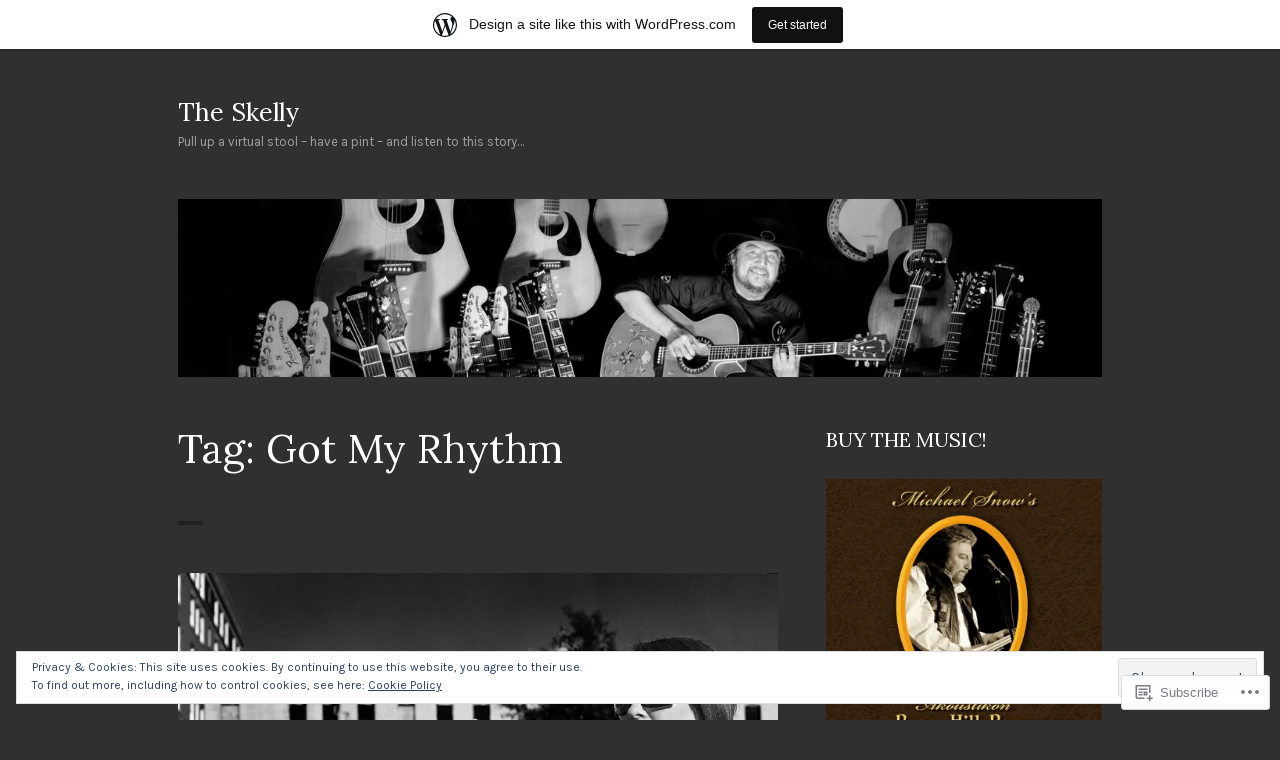

--- FILE ---
content_type: text/html; charset=UTF-8
request_url: https://michaelsnowpresents.wordpress.com/tag/got-my-rhythm/
body_size: 23743
content:
<!DOCTYPE html>
<html lang="en">
<head>
<meta charset="UTF-8">
<meta name="viewport" content="width=device-width, initial-scale=1">
<link rel="profile" href="http://gmpg.org/xfn/11">
<link rel="pingback" href="https://michaelsnowpresents.wordpress.com/xmlrpc.php">

<title>Got My Rhythm &#8211; The Skelly</title>
<script type="text/javascript">
  WebFontConfig = {"google":{"families":["Lora:r:latin,latin-ext"]},"api_url":"https:\/\/fonts-api.wp.com\/css"};
  (function() {
    var wf = document.createElement('script');
    wf.src = '/wp-content/plugins/custom-fonts/js/webfont.js';
    wf.type = 'text/javascript';
    wf.async = 'true';
    var s = document.getElementsByTagName('script')[0];
    s.parentNode.insertBefore(wf, s);
	})();
</script><style id="jetpack-custom-fonts-css">.wf-active .site-title, .wf-active h1, .wf-active h2:not([class^="gr_custom_header"]), .wf-active h3:not(.sd-title), .wf-active h4, .wf-active h5, .wf-active h6{font-family:"Lora",serif;font-weight:400;font-style:normal}.wf-active .entry-title, .wf-active .page-title, .wf-active h1{font-style:normal;font-weight:400}.wf-active h2:not([class^="gr_custom_header"]){font-style:normal;font-weight:400}.wf-active .site-title, .wf-active h3:not(.sd-title){font-style:normal;font-weight:400}.wf-active .comment-reply-title, .wf-active .comments-title, .wf-active .no-comments, .wf-active .widget-title, .wf-active .widgettitle, .wf-active h4{font-style:normal;font-weight:400}.wf-active .comment-reply-title small, .wf-active h5{font-style:normal;font-weight:400}.wf-active h6{font-style:normal;font-weight:400}.wf-active .page-header span{font-style:normal;font-weight:400}.wf-active .no-comments{font-weight:400;font-style:normal}.wf-active .comment-reply-title small{font-weight:400;font-style:normal}.wf-active .project-info .entry-title{font-style:normal;font-weight:400}.wf-active .hentry div#jp-relatedposts h3.jp-relatedposts-headline{font-weight:400;font-style:normal}.wf-active .widget_jetpack_display_posts_widget .jetpack-display-remote-posts h4{font-style:normal;font-weight:400}.wf-active .widget_jetpack_display_posts_widget .jetpack-display-remote-posts h4 a{font-weight:400;font-style:normal}</style>
<meta name='robots' content='max-image-preview:large' />
<meta name="google-site-verification" content="a80XNLTMdwT4lFCPKpGO9i5YZQ0iy9PbR2ka3y3YVd0" />
<meta name="p:domain_verify" content="b4e298933a4df3723d97741409adedf2" />
<link rel='dns-prefetch' href='//s0.wp.com' />
<link rel='dns-prefetch' href='//fonts-api.wp.com' />
<link rel='dns-prefetch' href='//af.pubmine.com' />
<link rel="alternate" type="application/rss+xml" title="The Skelly &raquo; Feed" href="https://michaelsnowpresents.wordpress.com/feed/" />
<link rel="alternate" type="application/rss+xml" title="The Skelly &raquo; Comments Feed" href="https://michaelsnowpresents.wordpress.com/comments/feed/" />
<link rel="alternate" type="application/rss+xml" title="The Skelly &raquo; Got My Rhythm Tag Feed" href="https://michaelsnowpresents.wordpress.com/tag/got-my-rhythm/feed/" />
	<script type="text/javascript">
		/* <![CDATA[ */
		function addLoadEvent(func) {
			var oldonload = window.onload;
			if (typeof window.onload != 'function') {
				window.onload = func;
			} else {
				window.onload = function () {
					oldonload();
					func();
				}
			}
		}
		/* ]]> */
	</script>
	<link crossorigin='anonymous' rel='stylesheet' id='all-css-0-1' href='/_static/??/wp-content/mu-plugins/widgets/eu-cookie-law/templates/style.css,/wp-content/blog-plugins/marketing-bar/css/marketing-bar.css?m=1761640963j&cssminify=yes' type='text/css' media='all' />
<style id='wp-emoji-styles-inline-css'>

	img.wp-smiley, img.emoji {
		display: inline !important;
		border: none !important;
		box-shadow: none !important;
		height: 1em !important;
		width: 1em !important;
		margin: 0 0.07em !important;
		vertical-align: -0.1em !important;
		background: none !important;
		padding: 0 !important;
	}
/*# sourceURL=wp-emoji-styles-inline-css */
</style>
<link crossorigin='anonymous' rel='stylesheet' id='all-css-2-1' href='/wp-content/plugins/gutenberg-core/v22.4.0/build/styles/block-library/style.min.css?m=1768935615i&cssminify=yes' type='text/css' media='all' />
<style id='wp-block-library-inline-css'>
.has-text-align-justify {
	text-align:justify;
}
.has-text-align-justify{text-align:justify;}

/*# sourceURL=wp-block-library-inline-css */
</style><style id='global-styles-inline-css'>
:root{--wp--preset--aspect-ratio--square: 1;--wp--preset--aspect-ratio--4-3: 4/3;--wp--preset--aspect-ratio--3-4: 3/4;--wp--preset--aspect-ratio--3-2: 3/2;--wp--preset--aspect-ratio--2-3: 2/3;--wp--preset--aspect-ratio--16-9: 16/9;--wp--preset--aspect-ratio--9-16: 9/16;--wp--preset--color--black: #000000;--wp--preset--color--cyan-bluish-gray: #abb8c3;--wp--preset--color--white: #ffffff;--wp--preset--color--pale-pink: #f78da7;--wp--preset--color--vivid-red: #cf2e2e;--wp--preset--color--luminous-vivid-orange: #ff6900;--wp--preset--color--luminous-vivid-amber: #fcb900;--wp--preset--color--light-green-cyan: #7bdcb5;--wp--preset--color--vivid-green-cyan: #00d084;--wp--preset--color--pale-cyan-blue: #8ed1fc;--wp--preset--color--vivid-cyan-blue: #0693e3;--wp--preset--color--vivid-purple: #9b51e0;--wp--preset--gradient--vivid-cyan-blue-to-vivid-purple: linear-gradient(135deg,rgb(6,147,227) 0%,rgb(155,81,224) 100%);--wp--preset--gradient--light-green-cyan-to-vivid-green-cyan: linear-gradient(135deg,rgb(122,220,180) 0%,rgb(0,208,130) 100%);--wp--preset--gradient--luminous-vivid-amber-to-luminous-vivid-orange: linear-gradient(135deg,rgb(252,185,0) 0%,rgb(255,105,0) 100%);--wp--preset--gradient--luminous-vivid-orange-to-vivid-red: linear-gradient(135deg,rgb(255,105,0) 0%,rgb(207,46,46) 100%);--wp--preset--gradient--very-light-gray-to-cyan-bluish-gray: linear-gradient(135deg,rgb(238,238,238) 0%,rgb(169,184,195) 100%);--wp--preset--gradient--cool-to-warm-spectrum: linear-gradient(135deg,rgb(74,234,220) 0%,rgb(151,120,209) 20%,rgb(207,42,186) 40%,rgb(238,44,130) 60%,rgb(251,105,98) 80%,rgb(254,248,76) 100%);--wp--preset--gradient--blush-light-purple: linear-gradient(135deg,rgb(255,206,236) 0%,rgb(152,150,240) 100%);--wp--preset--gradient--blush-bordeaux: linear-gradient(135deg,rgb(254,205,165) 0%,rgb(254,45,45) 50%,rgb(107,0,62) 100%);--wp--preset--gradient--luminous-dusk: linear-gradient(135deg,rgb(255,203,112) 0%,rgb(199,81,192) 50%,rgb(65,88,208) 100%);--wp--preset--gradient--pale-ocean: linear-gradient(135deg,rgb(255,245,203) 0%,rgb(182,227,212) 50%,rgb(51,167,181) 100%);--wp--preset--gradient--electric-grass: linear-gradient(135deg,rgb(202,248,128) 0%,rgb(113,206,126) 100%);--wp--preset--gradient--midnight: linear-gradient(135deg,rgb(2,3,129) 0%,rgb(40,116,252) 100%);--wp--preset--font-size--small: 13px;--wp--preset--font-size--medium: 20px;--wp--preset--font-size--large: 36px;--wp--preset--font-size--x-large: 42px;--wp--preset--font-family--albert-sans: 'Albert Sans', sans-serif;--wp--preset--font-family--alegreya: Alegreya, serif;--wp--preset--font-family--arvo: Arvo, serif;--wp--preset--font-family--bodoni-moda: 'Bodoni Moda', serif;--wp--preset--font-family--bricolage-grotesque: 'Bricolage Grotesque', sans-serif;--wp--preset--font-family--cabin: Cabin, sans-serif;--wp--preset--font-family--chivo: Chivo, sans-serif;--wp--preset--font-family--commissioner: Commissioner, sans-serif;--wp--preset--font-family--cormorant: Cormorant, serif;--wp--preset--font-family--courier-prime: 'Courier Prime', monospace;--wp--preset--font-family--crimson-pro: 'Crimson Pro', serif;--wp--preset--font-family--dm-mono: 'DM Mono', monospace;--wp--preset--font-family--dm-sans: 'DM Sans', sans-serif;--wp--preset--font-family--dm-serif-display: 'DM Serif Display', serif;--wp--preset--font-family--domine: Domine, serif;--wp--preset--font-family--eb-garamond: 'EB Garamond', serif;--wp--preset--font-family--epilogue: Epilogue, sans-serif;--wp--preset--font-family--fahkwang: Fahkwang, sans-serif;--wp--preset--font-family--figtree: Figtree, sans-serif;--wp--preset--font-family--fira-sans: 'Fira Sans', sans-serif;--wp--preset--font-family--fjalla-one: 'Fjalla One', sans-serif;--wp--preset--font-family--fraunces: Fraunces, serif;--wp--preset--font-family--gabarito: Gabarito, system-ui;--wp--preset--font-family--ibm-plex-mono: 'IBM Plex Mono', monospace;--wp--preset--font-family--ibm-plex-sans: 'IBM Plex Sans', sans-serif;--wp--preset--font-family--ibarra-real-nova: 'Ibarra Real Nova', serif;--wp--preset--font-family--instrument-serif: 'Instrument Serif', serif;--wp--preset--font-family--inter: Inter, sans-serif;--wp--preset--font-family--josefin-sans: 'Josefin Sans', sans-serif;--wp--preset--font-family--jost: Jost, sans-serif;--wp--preset--font-family--libre-baskerville: 'Libre Baskerville', serif;--wp--preset--font-family--libre-franklin: 'Libre Franklin', sans-serif;--wp--preset--font-family--literata: Literata, serif;--wp--preset--font-family--lora: Lora, serif;--wp--preset--font-family--merriweather: Merriweather, serif;--wp--preset--font-family--montserrat: Montserrat, sans-serif;--wp--preset--font-family--newsreader: Newsreader, serif;--wp--preset--font-family--noto-sans-mono: 'Noto Sans Mono', sans-serif;--wp--preset--font-family--nunito: Nunito, sans-serif;--wp--preset--font-family--open-sans: 'Open Sans', sans-serif;--wp--preset--font-family--overpass: Overpass, sans-serif;--wp--preset--font-family--pt-serif: 'PT Serif', serif;--wp--preset--font-family--petrona: Petrona, serif;--wp--preset--font-family--piazzolla: Piazzolla, serif;--wp--preset--font-family--playfair-display: 'Playfair Display', serif;--wp--preset--font-family--plus-jakarta-sans: 'Plus Jakarta Sans', sans-serif;--wp--preset--font-family--poppins: Poppins, sans-serif;--wp--preset--font-family--raleway: Raleway, sans-serif;--wp--preset--font-family--roboto: Roboto, sans-serif;--wp--preset--font-family--roboto-slab: 'Roboto Slab', serif;--wp--preset--font-family--rubik: Rubik, sans-serif;--wp--preset--font-family--rufina: Rufina, serif;--wp--preset--font-family--sora: Sora, sans-serif;--wp--preset--font-family--source-sans-3: 'Source Sans 3', sans-serif;--wp--preset--font-family--source-serif-4: 'Source Serif 4', serif;--wp--preset--font-family--space-mono: 'Space Mono', monospace;--wp--preset--font-family--syne: Syne, sans-serif;--wp--preset--font-family--texturina: Texturina, serif;--wp--preset--font-family--urbanist: Urbanist, sans-serif;--wp--preset--font-family--work-sans: 'Work Sans', sans-serif;--wp--preset--spacing--20: 0.44rem;--wp--preset--spacing--30: 0.67rem;--wp--preset--spacing--40: 1rem;--wp--preset--spacing--50: 1.5rem;--wp--preset--spacing--60: 2.25rem;--wp--preset--spacing--70: 3.38rem;--wp--preset--spacing--80: 5.06rem;--wp--preset--shadow--natural: 6px 6px 9px rgba(0, 0, 0, 0.2);--wp--preset--shadow--deep: 12px 12px 50px rgba(0, 0, 0, 0.4);--wp--preset--shadow--sharp: 6px 6px 0px rgba(0, 0, 0, 0.2);--wp--preset--shadow--outlined: 6px 6px 0px -3px rgb(255, 255, 255), 6px 6px rgb(0, 0, 0);--wp--preset--shadow--crisp: 6px 6px 0px rgb(0, 0, 0);}:where(body) { margin: 0; }:where(.is-layout-flex){gap: 0.5em;}:where(.is-layout-grid){gap: 0.5em;}body .is-layout-flex{display: flex;}.is-layout-flex{flex-wrap: wrap;align-items: center;}.is-layout-flex > :is(*, div){margin: 0;}body .is-layout-grid{display: grid;}.is-layout-grid > :is(*, div){margin: 0;}body{padding-top: 0px;padding-right: 0px;padding-bottom: 0px;padding-left: 0px;}:root :where(.wp-element-button, .wp-block-button__link){background-color: #32373c;border-width: 0;color: #fff;font-family: inherit;font-size: inherit;font-style: inherit;font-weight: inherit;letter-spacing: inherit;line-height: inherit;padding-top: calc(0.667em + 2px);padding-right: calc(1.333em + 2px);padding-bottom: calc(0.667em + 2px);padding-left: calc(1.333em + 2px);text-decoration: none;text-transform: inherit;}.has-black-color{color: var(--wp--preset--color--black) !important;}.has-cyan-bluish-gray-color{color: var(--wp--preset--color--cyan-bluish-gray) !important;}.has-white-color{color: var(--wp--preset--color--white) !important;}.has-pale-pink-color{color: var(--wp--preset--color--pale-pink) !important;}.has-vivid-red-color{color: var(--wp--preset--color--vivid-red) !important;}.has-luminous-vivid-orange-color{color: var(--wp--preset--color--luminous-vivid-orange) !important;}.has-luminous-vivid-amber-color{color: var(--wp--preset--color--luminous-vivid-amber) !important;}.has-light-green-cyan-color{color: var(--wp--preset--color--light-green-cyan) !important;}.has-vivid-green-cyan-color{color: var(--wp--preset--color--vivid-green-cyan) !important;}.has-pale-cyan-blue-color{color: var(--wp--preset--color--pale-cyan-blue) !important;}.has-vivid-cyan-blue-color{color: var(--wp--preset--color--vivid-cyan-blue) !important;}.has-vivid-purple-color{color: var(--wp--preset--color--vivid-purple) !important;}.has-black-background-color{background-color: var(--wp--preset--color--black) !important;}.has-cyan-bluish-gray-background-color{background-color: var(--wp--preset--color--cyan-bluish-gray) !important;}.has-white-background-color{background-color: var(--wp--preset--color--white) !important;}.has-pale-pink-background-color{background-color: var(--wp--preset--color--pale-pink) !important;}.has-vivid-red-background-color{background-color: var(--wp--preset--color--vivid-red) !important;}.has-luminous-vivid-orange-background-color{background-color: var(--wp--preset--color--luminous-vivid-orange) !important;}.has-luminous-vivid-amber-background-color{background-color: var(--wp--preset--color--luminous-vivid-amber) !important;}.has-light-green-cyan-background-color{background-color: var(--wp--preset--color--light-green-cyan) !important;}.has-vivid-green-cyan-background-color{background-color: var(--wp--preset--color--vivid-green-cyan) !important;}.has-pale-cyan-blue-background-color{background-color: var(--wp--preset--color--pale-cyan-blue) !important;}.has-vivid-cyan-blue-background-color{background-color: var(--wp--preset--color--vivid-cyan-blue) !important;}.has-vivid-purple-background-color{background-color: var(--wp--preset--color--vivid-purple) !important;}.has-black-border-color{border-color: var(--wp--preset--color--black) !important;}.has-cyan-bluish-gray-border-color{border-color: var(--wp--preset--color--cyan-bluish-gray) !important;}.has-white-border-color{border-color: var(--wp--preset--color--white) !important;}.has-pale-pink-border-color{border-color: var(--wp--preset--color--pale-pink) !important;}.has-vivid-red-border-color{border-color: var(--wp--preset--color--vivid-red) !important;}.has-luminous-vivid-orange-border-color{border-color: var(--wp--preset--color--luminous-vivid-orange) !important;}.has-luminous-vivid-amber-border-color{border-color: var(--wp--preset--color--luminous-vivid-amber) !important;}.has-light-green-cyan-border-color{border-color: var(--wp--preset--color--light-green-cyan) !important;}.has-vivid-green-cyan-border-color{border-color: var(--wp--preset--color--vivid-green-cyan) !important;}.has-pale-cyan-blue-border-color{border-color: var(--wp--preset--color--pale-cyan-blue) !important;}.has-vivid-cyan-blue-border-color{border-color: var(--wp--preset--color--vivid-cyan-blue) !important;}.has-vivid-purple-border-color{border-color: var(--wp--preset--color--vivid-purple) !important;}.has-vivid-cyan-blue-to-vivid-purple-gradient-background{background: var(--wp--preset--gradient--vivid-cyan-blue-to-vivid-purple) !important;}.has-light-green-cyan-to-vivid-green-cyan-gradient-background{background: var(--wp--preset--gradient--light-green-cyan-to-vivid-green-cyan) !important;}.has-luminous-vivid-amber-to-luminous-vivid-orange-gradient-background{background: var(--wp--preset--gradient--luminous-vivid-amber-to-luminous-vivid-orange) !important;}.has-luminous-vivid-orange-to-vivid-red-gradient-background{background: var(--wp--preset--gradient--luminous-vivid-orange-to-vivid-red) !important;}.has-very-light-gray-to-cyan-bluish-gray-gradient-background{background: var(--wp--preset--gradient--very-light-gray-to-cyan-bluish-gray) !important;}.has-cool-to-warm-spectrum-gradient-background{background: var(--wp--preset--gradient--cool-to-warm-spectrum) !important;}.has-blush-light-purple-gradient-background{background: var(--wp--preset--gradient--blush-light-purple) !important;}.has-blush-bordeaux-gradient-background{background: var(--wp--preset--gradient--blush-bordeaux) !important;}.has-luminous-dusk-gradient-background{background: var(--wp--preset--gradient--luminous-dusk) !important;}.has-pale-ocean-gradient-background{background: var(--wp--preset--gradient--pale-ocean) !important;}.has-electric-grass-gradient-background{background: var(--wp--preset--gradient--electric-grass) !important;}.has-midnight-gradient-background{background: var(--wp--preset--gradient--midnight) !important;}.has-small-font-size{font-size: var(--wp--preset--font-size--small) !important;}.has-medium-font-size{font-size: var(--wp--preset--font-size--medium) !important;}.has-large-font-size{font-size: var(--wp--preset--font-size--large) !important;}.has-x-large-font-size{font-size: var(--wp--preset--font-size--x-large) !important;}.has-albert-sans-font-family{font-family: var(--wp--preset--font-family--albert-sans) !important;}.has-alegreya-font-family{font-family: var(--wp--preset--font-family--alegreya) !important;}.has-arvo-font-family{font-family: var(--wp--preset--font-family--arvo) !important;}.has-bodoni-moda-font-family{font-family: var(--wp--preset--font-family--bodoni-moda) !important;}.has-bricolage-grotesque-font-family{font-family: var(--wp--preset--font-family--bricolage-grotesque) !important;}.has-cabin-font-family{font-family: var(--wp--preset--font-family--cabin) !important;}.has-chivo-font-family{font-family: var(--wp--preset--font-family--chivo) !important;}.has-commissioner-font-family{font-family: var(--wp--preset--font-family--commissioner) !important;}.has-cormorant-font-family{font-family: var(--wp--preset--font-family--cormorant) !important;}.has-courier-prime-font-family{font-family: var(--wp--preset--font-family--courier-prime) !important;}.has-crimson-pro-font-family{font-family: var(--wp--preset--font-family--crimson-pro) !important;}.has-dm-mono-font-family{font-family: var(--wp--preset--font-family--dm-mono) !important;}.has-dm-sans-font-family{font-family: var(--wp--preset--font-family--dm-sans) !important;}.has-dm-serif-display-font-family{font-family: var(--wp--preset--font-family--dm-serif-display) !important;}.has-domine-font-family{font-family: var(--wp--preset--font-family--domine) !important;}.has-eb-garamond-font-family{font-family: var(--wp--preset--font-family--eb-garamond) !important;}.has-epilogue-font-family{font-family: var(--wp--preset--font-family--epilogue) !important;}.has-fahkwang-font-family{font-family: var(--wp--preset--font-family--fahkwang) !important;}.has-figtree-font-family{font-family: var(--wp--preset--font-family--figtree) !important;}.has-fira-sans-font-family{font-family: var(--wp--preset--font-family--fira-sans) !important;}.has-fjalla-one-font-family{font-family: var(--wp--preset--font-family--fjalla-one) !important;}.has-fraunces-font-family{font-family: var(--wp--preset--font-family--fraunces) !important;}.has-gabarito-font-family{font-family: var(--wp--preset--font-family--gabarito) !important;}.has-ibm-plex-mono-font-family{font-family: var(--wp--preset--font-family--ibm-plex-mono) !important;}.has-ibm-plex-sans-font-family{font-family: var(--wp--preset--font-family--ibm-plex-sans) !important;}.has-ibarra-real-nova-font-family{font-family: var(--wp--preset--font-family--ibarra-real-nova) !important;}.has-instrument-serif-font-family{font-family: var(--wp--preset--font-family--instrument-serif) !important;}.has-inter-font-family{font-family: var(--wp--preset--font-family--inter) !important;}.has-josefin-sans-font-family{font-family: var(--wp--preset--font-family--josefin-sans) !important;}.has-jost-font-family{font-family: var(--wp--preset--font-family--jost) !important;}.has-libre-baskerville-font-family{font-family: var(--wp--preset--font-family--libre-baskerville) !important;}.has-libre-franklin-font-family{font-family: var(--wp--preset--font-family--libre-franklin) !important;}.has-literata-font-family{font-family: var(--wp--preset--font-family--literata) !important;}.has-lora-font-family{font-family: var(--wp--preset--font-family--lora) !important;}.has-merriweather-font-family{font-family: var(--wp--preset--font-family--merriweather) !important;}.has-montserrat-font-family{font-family: var(--wp--preset--font-family--montserrat) !important;}.has-newsreader-font-family{font-family: var(--wp--preset--font-family--newsreader) !important;}.has-noto-sans-mono-font-family{font-family: var(--wp--preset--font-family--noto-sans-mono) !important;}.has-nunito-font-family{font-family: var(--wp--preset--font-family--nunito) !important;}.has-open-sans-font-family{font-family: var(--wp--preset--font-family--open-sans) !important;}.has-overpass-font-family{font-family: var(--wp--preset--font-family--overpass) !important;}.has-pt-serif-font-family{font-family: var(--wp--preset--font-family--pt-serif) !important;}.has-petrona-font-family{font-family: var(--wp--preset--font-family--petrona) !important;}.has-piazzolla-font-family{font-family: var(--wp--preset--font-family--piazzolla) !important;}.has-playfair-display-font-family{font-family: var(--wp--preset--font-family--playfair-display) !important;}.has-plus-jakarta-sans-font-family{font-family: var(--wp--preset--font-family--plus-jakarta-sans) !important;}.has-poppins-font-family{font-family: var(--wp--preset--font-family--poppins) !important;}.has-raleway-font-family{font-family: var(--wp--preset--font-family--raleway) !important;}.has-roboto-font-family{font-family: var(--wp--preset--font-family--roboto) !important;}.has-roboto-slab-font-family{font-family: var(--wp--preset--font-family--roboto-slab) !important;}.has-rubik-font-family{font-family: var(--wp--preset--font-family--rubik) !important;}.has-rufina-font-family{font-family: var(--wp--preset--font-family--rufina) !important;}.has-sora-font-family{font-family: var(--wp--preset--font-family--sora) !important;}.has-source-sans-3-font-family{font-family: var(--wp--preset--font-family--source-sans-3) !important;}.has-source-serif-4-font-family{font-family: var(--wp--preset--font-family--source-serif-4) !important;}.has-space-mono-font-family{font-family: var(--wp--preset--font-family--space-mono) !important;}.has-syne-font-family{font-family: var(--wp--preset--font-family--syne) !important;}.has-texturina-font-family{font-family: var(--wp--preset--font-family--texturina) !important;}.has-urbanist-font-family{font-family: var(--wp--preset--font-family--urbanist) !important;}.has-work-sans-font-family{font-family: var(--wp--preset--font-family--work-sans) !important;}
/*# sourceURL=global-styles-inline-css */
</style>

<style id='classic-theme-styles-inline-css'>
.wp-block-button__link{background-color:#32373c;border-radius:9999px;box-shadow:none;color:#fff;font-size:1.125em;padding:calc(.667em + 2px) calc(1.333em + 2px);text-decoration:none}.wp-block-file__button{background:#32373c;color:#fff}.wp-block-accordion-heading{margin:0}.wp-block-accordion-heading__toggle{background-color:inherit!important;color:inherit!important}.wp-block-accordion-heading__toggle:not(:focus-visible){outline:none}.wp-block-accordion-heading__toggle:focus,.wp-block-accordion-heading__toggle:hover{background-color:inherit!important;border:none;box-shadow:none;color:inherit;padding:var(--wp--preset--spacing--20,1em) 0;text-decoration:none}.wp-block-accordion-heading__toggle:focus-visible{outline:auto;outline-offset:0}
/*# sourceURL=/wp-content/plugins/gutenberg-core/v22.4.0/build/styles/block-library/classic.min.css */
</style>
<link crossorigin='anonymous' rel='stylesheet' id='all-css-4-1' href='/_static/??-eJx9jUsOwjAMRC+EY6UgCAvEWZrEKoG4jWq3hduTLvisurFG1nszuBQIQ6/UK5Y8dakXDIPPQ3gINsY6Y0ESl0ww0mwOGJPolwDRVyYTRHb4V8QT/LpGqn8ura4EU0wtZeKKbWlLih1p1eWTQem5rZQ6A96XkUSgXk4Tg97qlqzelS/26KzbN835dH8DjlpbIA==&cssminify=yes' type='text/css' media='all' />
<link rel='stylesheet' id='orvis-fonts-css' href='https://fonts-api.wp.com/css?family=Karla%3A400%2C700%2C400italic%2C700italic&#038;subset=latin%2Clatin-ext' media='all' />
<link crossorigin='anonymous' rel='stylesheet' id='all-css-6-1' href='/_static/??-eJx9i8sKAjEMAH/IGJaKj4P4Lbsl1kialKZ18e9d8aIIe5uBGZwLRNNG2rDdKJNj6RNafbCjt6fQNrpvcC1jjZ8U5hIt/w25Q5GeWB0rTWJpwYRL9aVrUyIDsTg2Nv0RuMrI9b1e8nk47Ib9KYRwvL8AwGJPAA==&cssminify=yes' type='text/css' media='all' />
<link crossorigin='anonymous' rel='stylesheet' id='print-css-7-1' href='/wp-content/mu-plugins/global-print/global-print.css?m=1465851035i&cssminify=yes' type='text/css' media='print' />
<style id='jetpack-global-styles-frontend-style-inline-css'>
:root { --font-headings: unset; --font-base: unset; --font-headings-default: -apple-system,BlinkMacSystemFont,"Segoe UI",Roboto,Oxygen-Sans,Ubuntu,Cantarell,"Helvetica Neue",sans-serif; --font-base-default: -apple-system,BlinkMacSystemFont,"Segoe UI",Roboto,Oxygen-Sans,Ubuntu,Cantarell,"Helvetica Neue",sans-serif;}
/*# sourceURL=jetpack-global-styles-frontend-style-inline-css */
</style>
<link crossorigin='anonymous' rel='stylesheet' id='all-css-10-1' href='/wp-content/themes/h4/global.css?m=1420737423i&cssminify=yes' type='text/css' media='all' />
<script type="text/javascript" id="wpcom-actionbar-placeholder-js-extra">
/* <![CDATA[ */
var actionbardata = {"siteID":"43402718","postID":"0","siteURL":"https://michaelsnowpresents.wordpress.com","xhrURL":"https://michaelsnowpresents.wordpress.com/wp-admin/admin-ajax.php","nonce":"da64b6e1d0","isLoggedIn":"","statusMessage":"","subsEmailDefault":"instantly","proxyScriptUrl":"https://s0.wp.com/wp-content/js/wpcom-proxy-request.js?m=1513050504i&amp;ver=20211021","i18n":{"followedText":"New posts from this site will now appear in your \u003Ca href=\"https://wordpress.com/reader\"\u003EReader\u003C/a\u003E","foldBar":"Collapse this bar","unfoldBar":"Expand this bar","shortLinkCopied":"Shortlink copied to clipboard."}};
//# sourceURL=wpcom-actionbar-placeholder-js-extra
/* ]]> */
</script>
<script type="text/javascript" id="jetpack-mu-wpcom-settings-js-before">
/* <![CDATA[ */
var JETPACK_MU_WPCOM_SETTINGS = {"assetsUrl":"https://s0.wp.com/wp-content/mu-plugins/jetpack-mu-wpcom-plugin/moon/jetpack_vendor/automattic/jetpack-mu-wpcom/src/build/"};
//# sourceURL=jetpack-mu-wpcom-settings-js-before
/* ]]> */
</script>
<script crossorigin='anonymous' type='text/javascript'  src='/_static/??-eJyFjcsOwiAQRX/I6dSa+lgYvwWBEAgMOAPW/n3bqIk7V2dxT87FqYDOVC1VDIIcKxTOr7kLssN186RjM1a2MTya5fmDLnn6K0HyjlW1v/L37R6zgxKb8yQ4ZTbKCOioRN4hnQo+hw1AmcCZwmvilq7709CPh/54voQFmNpFWg=='></script>
<script type="text/javascript" id="rlt-proxy-js-after">
/* <![CDATA[ */
	rltInitialize( {"token":null,"iframeOrigins":["https:\/\/widgets.wp.com"]} );
//# sourceURL=rlt-proxy-js-after
/* ]]> */
</script>
<link rel="EditURI" type="application/rsd+xml" title="RSD" href="https://michaelsnowpresents.wordpress.com/xmlrpc.php?rsd" />
<meta name="generator" content="WordPress.com" />

<!-- Jetpack Open Graph Tags -->
<meta property="og:type" content="website" />
<meta property="og:title" content="Got My Rhythm &#8211; The Skelly" />
<meta property="og:url" content="https://michaelsnowpresents.wordpress.com/tag/got-my-rhythm/" />
<meta property="og:site_name" content="The Skelly" />
<meta property="og:image" content="https://secure.gravatar.com/blavatar/61a91e497c078cd4ac8c1afdcf4a48338b547498180ebc939102d28908e0be84?s=200&#038;ts=1769376602" />
<meta property="og:image:width" content="200" />
<meta property="og:image:height" content="200" />
<meta property="og:image:alt" content="" />
<meta property="og:locale" content="en_US" />
<meta property="fb:app_id" content="249643311490" />
<meta name="twitter:creator" content="@MSnowPresents" />
<meta name="twitter:site" content="@MSnowPresents" />

<!-- End Jetpack Open Graph Tags -->
<link rel="shortcut icon" type="image/x-icon" href="https://secure.gravatar.com/blavatar/61a91e497c078cd4ac8c1afdcf4a48338b547498180ebc939102d28908e0be84?s=32" sizes="16x16" />
<link rel="icon" type="image/x-icon" href="https://secure.gravatar.com/blavatar/61a91e497c078cd4ac8c1afdcf4a48338b547498180ebc939102d28908e0be84?s=32" sizes="16x16" />
<link rel="apple-touch-icon" href="https://secure.gravatar.com/blavatar/61a91e497c078cd4ac8c1afdcf4a48338b547498180ebc939102d28908e0be84?s=114" />
<link rel='openid.server' href='https://michaelsnowpresents.wordpress.com/?openidserver=1' />
<link rel='openid.delegate' href='https://michaelsnowpresents.wordpress.com/' />
<link rel="search" type="application/opensearchdescription+xml" href="https://michaelsnowpresents.wordpress.com/osd.xml" title="The Skelly" />
<link rel="search" type="application/opensearchdescription+xml" href="https://s1.wp.com/opensearch.xml" title="WordPress.com" />
<meta name="theme-color" content="#303030" />
<meta name="description" content="Posts about Got My Rhythm written by theskelly" />
<script type="text/javascript">
/* <![CDATA[ */
var wa_client = {}; wa_client.cmd = []; wa_client.config = { 'blog_id': 43402718, 'blog_language': 'en', 'is_wordads': false, 'hosting_type': 0, 'afp_account_id': null, 'afp_host_id': 5038568878849053, 'theme': 'pub/orvis', '_': { 'title': 'Advertisement', 'privacy_settings': 'Privacy Settings' }, 'formats': [ 'belowpost', 'bottom_sticky', 'sidebar_sticky_right', 'sidebar', 'gutenberg_rectangle', 'gutenberg_leaderboard', 'gutenberg_mobile_leaderboard', 'gutenberg_skyscraper' ] };
/* ]]> */
</script>
		<script type="text/javascript">

			window.doNotSellCallback = function() {

				var linkElements = [
					'a[href="https://wordpress.com/?ref=footer_blog"]',
					'a[href="https://wordpress.com/?ref=footer_website"]',
					'a[href="https://wordpress.com/?ref=vertical_footer"]',
					'a[href^="https://wordpress.com/?ref=footer_segment_"]',
				].join(',');

				var dnsLink = document.createElement( 'a' );
				dnsLink.href = 'https://wordpress.com/advertising-program-optout/';
				dnsLink.classList.add( 'do-not-sell-link' );
				dnsLink.rel = 'nofollow';
				dnsLink.style.marginLeft = '0.5em';
				dnsLink.textContent = 'Do Not Sell or Share My Personal Information';

				var creditLinks = document.querySelectorAll( linkElements );

				if ( 0 === creditLinks.length ) {
					return false;
				}

				Array.prototype.forEach.call( creditLinks, function( el ) {
					el.insertAdjacentElement( 'afterend', dnsLink );
				});

				return true;
			};

		</script>
		<script type="text/javascript">
	window.google_analytics_uacct = "UA-52447-2";
</script>

<script type="text/javascript">
	var _gaq = _gaq || [];
	_gaq.push(['_setAccount', 'UA-52447-2']);
	_gaq.push(['_gat._anonymizeIp']);
	_gaq.push(['_setDomainName', 'wordpress.com']);
	_gaq.push(['_initData']);
	_gaq.push(['_trackPageview']);

	(function() {
		var ga = document.createElement('script'); ga.type = 'text/javascript'; ga.async = true;
		ga.src = ('https:' == document.location.protocol ? 'https://ssl' : 'http://www') + '.google-analytics.com/ga.js';
		(document.getElementsByTagName('head')[0] || document.getElementsByTagName('body')[0]).appendChild(ga);
	})();
</script>
<link crossorigin='anonymous' rel='stylesheet' id='all-css-0-3' href='/_static/??-eJyVjkEKwkAMRS9kG2rR4kI8irTpIGknyTCZ0OtXsRXc6fJ9Ho8PS6pQpQQpwF6l6A8SgymU1OO8MbCqwJ0EYYiKs4EtlEKu0ewAvxdYR4/BAPusbiF+pH34N/i+5BRHMB8MM6VC+pS/qGaSV/nG16Y7tZfu3DbHaQXdH15M&cssminify=yes' type='text/css' media='all' />
</head>

<body class="archive tag tag-got-my-rhythm tag-173769187 wp-theme-puborvis customizer-styles-applied jetpack-reblog-enabled has-marketing-bar has-marketing-bar-theme-orvis">
<div id="page" class="hfeed site">
	<a class="skip-link screen-reader-text" href="#content">Skip to content</a>

	<header id="masthead" class="site-header" role="banner">
		<div class="site-header-wrapper">
			<div class="site-branding">
				
									<p class="site-title"><a href="https://michaelsnowpresents.wordpress.com/" rel="home">The Skelly</a></p>
								<p class="site-description">Pull up a virtual stool &#8211; have a pint &#8211; and listen to this story&#8230;</p>
			</div><!-- .site-branding -->

					</div><!-- .site-header-wrapper -->

					<a href="https://michaelsnowpresents.wordpress.com/" rel="home" class="header-image">
				<img src="https://michaelsnowpresents.wordpress.com/wp-content/uploads/2016/08/cropped-newheader_theskelly.jpg" width="1248" height="240" alt="">
			</a>
			</header><!-- #masthead -->

	<div id="content" class="site-content">
	<div id="primary" class="content-area">
		<main id="main" class="site-main" role="main">

		
			<header class="page-header">
				<h1 class="page-title">Tag: <span>Got My Rhythm</span></h1>			</header><!-- .page-header -->

			
								
					
<article id="post-789" class="post-789 post type-post status-publish format-image has-post-thumbnail hentry category-photography category-troubadour tag-got-my-rhythm tag-it-all-comes-naturally tag-j-otwell tag-lyrics tag-michael-snow tag-music tag-photography tag-poetry tag-troubadour post_format-post-format-image">
	<header class="entry-header">
		
	<a class="post-thumbnail" href="https://michaelsnowpresents.wordpress.com/2013/06/06/troubadour-got-my-rhythm/" aria-hidden="true">
		<img width="924" src="https://michaelsnowpresents.wordpress.com/wp-content/uploads/2013/06/got-my-rhythm.jpg?w=924&amp;h=0&amp;crop=1" class="attachment-post-thumbnail size-post-thumbnail wp-post-image" alt="Troubadour &#8211; Got My&nbsp;Rhythm" decoding="async" srcset="https://michaelsnowpresents.wordpress.com/wp-content/uploads/2013/06/got-my-rhythm.jpg?w=924&amp;h=1&amp;crop=1 924w, https://michaelsnowpresents.wordpress.com/wp-content/uploads/2013/06/got-my-rhythm.jpg?w=150&amp;h=1&amp;crop=1 150w, https://michaelsnowpresents.wordpress.com/wp-content/uploads/2013/06/got-my-rhythm.jpg?w=300&amp;h=1&amp;crop=1 300w, https://michaelsnowpresents.wordpress.com/wp-content/uploads/2013/06/got-my-rhythm.jpg?w=768&amp;h=1&amp;crop=1 768w" sizes="(max-width: 924px) 100vw, 924px" data-attachment-id="793" data-permalink="https://michaelsnowpresents.wordpress.com/2013/06/06/troubadour-got-my-rhythm/got-my-rhythm/" data-orig-file="https://michaelsnowpresents.wordpress.com/wp-content/uploads/2013/06/got-my-rhythm.jpg" data-orig-size="1000,979" data-comments-opened="1" data-image-meta="{&quot;aperture&quot;:&quot;0&quot;,&quot;credit&quot;:&quot;&quot;,&quot;camera&quot;:&quot;&quot;,&quot;caption&quot;:&quot;&quot;,&quot;created_timestamp&quot;:&quot;0&quot;,&quot;copyright&quot;:&quot;&quot;,&quot;focal_length&quot;:&quot;0&quot;,&quot;iso&quot;:&quot;0&quot;,&quot;shutter_speed&quot;:&quot;0&quot;,&quot;title&quot;:&quot;&quot;}" data-image-title="Got My Rhythm" data-image-description="" data-image-caption="" data-medium-file="https://michaelsnowpresents.wordpress.com/wp-content/uploads/2013/06/got-my-rhythm.jpg?w=300" data-large-file="https://michaelsnowpresents.wordpress.com/wp-content/uploads/2013/06/got-my-rhythm.jpg?w=924" />	</a>

	
		<h2 class="entry-title"><a href="https://michaelsnowpresents.wordpress.com/2013/06/06/troubadour-got-my-rhythm/" rel="bookmark">Troubadour &#8211; Got My&nbsp;Rhythm</a></h2>
		<div class="entry-meta"><span class="cat-links"><a href="https://michaelsnowpresents.wordpress.com/category/troubadour/photography/" rel="category tag">Photography</a>, <a href="https://michaelsnowpresents.wordpress.com/category/troubadour/" rel="category tag">Troubadour</a></span></div>	</header><!-- .entry-header -->

	<div class="entry-content">
		<p style="text-align:center;"><a href="http://www.jotwellperspectives.com/" target="_blank"><img data-attachment-id="793" data-permalink="https://michaelsnowpresents.wordpress.com/2013/06/06/troubadour-got-my-rhythm/got-my-rhythm/" data-orig-file="https://michaelsnowpresents.wordpress.com/wp-content/uploads/2013/06/got-my-rhythm.jpg" data-orig-size="1000,979" data-comments-opened="1" data-image-meta="{&quot;aperture&quot;:&quot;0&quot;,&quot;credit&quot;:&quot;&quot;,&quot;camera&quot;:&quot;&quot;,&quot;caption&quot;:&quot;&quot;,&quot;created_timestamp&quot;:&quot;0&quot;,&quot;copyright&quot;:&quot;&quot;,&quot;focal_length&quot;:&quot;0&quot;,&quot;iso&quot;:&quot;0&quot;,&quot;shutter_speed&quot;:&quot;0&quot;,&quot;title&quot;:&quot;&quot;}" data-image-title="Got My Rhythm" data-image-description="" data-image-caption="" data-medium-file="https://michaelsnowpresents.wordpress.com/wp-content/uploads/2013/06/got-my-rhythm.jpg?w=300" data-large-file="https://michaelsnowpresents.wordpress.com/wp-content/uploads/2013/06/got-my-rhythm.jpg?w=924" class="aligncenter  wp-image-793" style="border:0;" alt="Got My Rhythm" src="https://michaelsnowpresents.wordpress.com/wp-content/uploads/2013/06/got-my-rhythm.jpg?w=650&#038;h=636" width="650" height="636" srcset="https://michaelsnowpresents.wordpress.com/wp-content/uploads/2013/06/got-my-rhythm.jpg?w=650&amp;h=636 650w, https://michaelsnowpresents.wordpress.com/wp-content/uploads/2013/06/got-my-rhythm.jpg?w=150&amp;h=147 150w, https://michaelsnowpresents.wordpress.com/wp-content/uploads/2013/06/got-my-rhythm.jpg?w=300&amp;h=294 300w, https://michaelsnowpresents.wordpress.com/wp-content/uploads/2013/06/got-my-rhythm.jpg?w=768&amp;h=752 768w, https://michaelsnowpresents.wordpress.com/wp-content/uploads/2013/06/got-my-rhythm.jpg 1000w" sizes="(max-width: 650px) 100vw, 650px" /></a></p>
			</div><!-- .entry-content -->

	<footer class="entry-footer">
		<span class="posted-on"><a href="https://michaelsnowpresents.wordpress.com/2013/06/06/troubadour-got-my-rhythm/" rel="bookmark"><time class="entry-date published" datetime="2013-06-06T13:46:32-05:00">June 6, 2013</time><time class="updated" datetime="2016-08-05T16:53:44-05:00">August 5, 2016</time></a></span><span class="byline"> <span class="author vcard"><a class="url fn n" href="https://michaelsnowpresents.wordpress.com/author/theskellyblog/">theskelly</a></span></span><span class="tags-links"><a href="https://michaelsnowpresents.wordpress.com/tag/got-my-rhythm/" rel="tag">Got My Rhythm</a>, <a href="https://michaelsnowpresents.wordpress.com/tag/it-all-comes-naturally/" rel="tag">It all comes naturally</a>, <a href="https://michaelsnowpresents.wordpress.com/tag/j-otwell/" rel="tag">J.Otwell</a>, <a href="https://michaelsnowpresents.wordpress.com/tag/lyrics/" rel="tag">Lyrics</a>, <a href="https://michaelsnowpresents.wordpress.com/tag/michael-snow/" rel="tag">Michael Snow</a>, <a href="https://michaelsnowpresents.wordpress.com/tag/music/" rel="tag">music</a>, <a href="https://michaelsnowpresents.wordpress.com/tag/photography/" rel="tag">Photography</a>, <a href="https://michaelsnowpresents.wordpress.com/tag/poetry/" rel="tag">Poetry</a>, <a href="https://michaelsnowpresents.wordpress.com/tag/troubadour/" rel="tag">Troubadour</a></span><span class="comments-link"><a href="https://michaelsnowpresents.wordpress.com/2013/06/06/troubadour-got-my-rhythm/#respond">Leave a comment</a></span>	</footer><!-- .entry-footer -->
</article><!-- #post-## -->
				
			
			
		
		</main><!-- #main -->
	</div><!-- #primary -->


<div id="secondary" class="widget-area" role="complementary">
	<aside id="media_image-7" class="widget widget_media_image"><h2 class="widget-title">BUY THE MUSIC!</h2><style>.widget.widget_media_image { overflow: hidden; }.widget.widget_media_image img { height: auto; max-width: 100%; }</style><figure style="width: 576px" class="wp-caption alignnone"><a href="http://www.michaelsnowpresents.com/store/p9/Akoustikon"><img width="353" height="350" src="https://michaelsnowpresents.wordpress.com/wp-content/uploads/2016/08/akoustikoncover.jpg?w=353" class="image wp-image-2151 alignright attachment-576x350 size-576x350" alt="AKOUSTIKON IS THIS WEEK&#039;S FEATURED ALBUM" style="max-width: 100%; height: auto;" title="AKOUSTIKON" decoding="async" loading="lazy" srcset="https://michaelsnowpresents.wordpress.com/wp-content/uploads/2016/08/akoustikoncover.jpg?w=353 353w, https://michaelsnowpresents.wordpress.com/wp-content/uploads/2016/08/akoustikoncover.jpg?w=706 706w, https://michaelsnowpresents.wordpress.com/wp-content/uploads/2016/08/akoustikoncover.jpg?w=150 150w, https://michaelsnowpresents.wordpress.com/wp-content/uploads/2016/08/akoustikoncover.jpg?w=300 300w" sizes="(max-width: 353px) 100vw, 353px" data-attachment-id="2151" data-permalink="https://michaelsnowpresents.wordpress.com/akoustikoncover/" data-orig-file="https://michaelsnowpresents.wordpress.com/wp-content/uploads/2016/08/akoustikoncover.jpg" data-orig-size="1423,1412" data-comments-opened="1" data-image-meta="{&quot;aperture&quot;:&quot;0&quot;,&quot;credit&quot;:&quot;&quot;,&quot;camera&quot;:&quot;&quot;,&quot;caption&quot;:&quot;&quot;,&quot;created_timestamp&quot;:&quot;0&quot;,&quot;copyright&quot;:&quot;&quot;,&quot;focal_length&quot;:&quot;0&quot;,&quot;iso&quot;:&quot;0&quot;,&quot;shutter_speed&quot;:&quot;0&quot;,&quot;title&quot;:&quot;&quot;,&quot;orientation&quot;:&quot;1&quot;}" data-image-title="AkoustikonCover" data-image-description="&lt;p&gt;Akoustikon&lt;/p&gt;
" data-image-caption="" data-medium-file="https://michaelsnowpresents.wordpress.com/wp-content/uploads/2016/08/akoustikoncover.jpg?w=300" data-large-file="https://michaelsnowpresents.wordpress.com/wp-content/uploads/2016/08/akoustikoncover.jpg?w=924" /></a><figcaption class="wp-caption-text">BUY THIS WEEK'S FEATURED ALBUM - Akoustikon</figcaption></figure></aside><aside id="blog_subscription-3" class="widget widget_blog_subscription jetpack_subscription_widget"><h2 class="widget-title"><label for="subscribe-field">Follow Blog via Email</label></h2>

			<div class="wp-block-jetpack-subscriptions__container">
			<form
				action="https://subscribe.wordpress.com"
				method="post"
				accept-charset="utf-8"
				data-blog="43402718"
				data-post_access_level="everybody"
				id="subscribe-blog"
			>
				<p>Enter your email address to follow this blog and receive notifications of new posts by email.</p>
				<p id="subscribe-email">
					<label
						id="subscribe-field-label"
						for="subscribe-field"
						class="screen-reader-text"
					>
						Email Address:					</label>

					<input
							type="email"
							name="email"
							autocomplete="email"
							
							style="width: 95%; padding: 1px 10px"
							placeholder="Email Address"
							value=""
							id="subscribe-field"
							required
						/>				</p>

				<p id="subscribe-submit"
									>
					<input type="hidden" name="action" value="subscribe"/>
					<input type="hidden" name="blog_id" value="43402718"/>
					<input type="hidden" name="source" value="https://michaelsnowpresents.wordpress.com/tag/got-my-rhythm/"/>
					<input type="hidden" name="sub-type" value="widget"/>
					<input type="hidden" name="redirect_fragment" value="subscribe-blog"/>
					<input type="hidden" id="_wpnonce" name="_wpnonce" value="82538cd6a9" />					<button type="submit"
													class="wp-block-button__link"
																	>
						Follow					</button>
				</p>
			</form>
							<div class="wp-block-jetpack-subscriptions__subscount">
					Join 566 other subscribers				</div>
						</div>
			
</aside><aside id="search-2" class="widget widget_search"><form role="search" method="get" class="search-form" action="https://michaelsnowpresents.wordpress.com/">
				<label>
					<span class="screen-reader-text">Search for:</span>
					<input type="search" class="search-field" placeholder="Search &hellip;" value="" name="s" />
				</label>
				<input type="submit" class="search-submit" value="Search" />
			</form></aside><aside id="tag_cloud-2" class="widget widget_tag_cloud"><h2 class="widget-title"></h2><div style="overflow: hidden;"><a href="https://michaelsnowpresents.wordpress.com/category/bits-and-bobs/" style="font-size: 104.66666666667%; padding: 1px; margin: 1px;"  title="Bits and Bobs (5)">Bits and Bobs</a> <a href="https://michaelsnowpresents.wordpress.com/category/chance-encounters/" style="font-size: 100%; padding: 1px; margin: 1px;"  title="Chance Encounters (1)">Chance Encounters</a> <a href="https://michaelsnowpresents.wordpress.com/category/drawing/" style="font-size: 110.5%; padding: 1px; margin: 1px;"  title="Drawing (10)">Drawing</a> <a href="https://michaelsnowpresents.wordpress.com/category/event/" style="font-size: 102.33333333333%; padding: 1px; margin: 1px;"  title="Event (3)">Event</a> <a href="https://michaelsnowpresents.wordpress.com/category/from-the-archives/" style="font-size: 167.66666666667%; padding: 1px; margin: 1px;"  title="From the Archives (59)">From the Archives</a> <a href="https://michaelsnowpresents.wordpress.com/category/from-the-desk/" style="font-size: 135%; padding: 1px; margin: 1px;"  title="From The Desk (31)">From The Desk</a> <a href="https://michaelsnowpresents.wordpress.com/category/instrumental-musings/" style="font-size: 136.16666666667%; padding: 1px; margin: 1px;"  title="Instrumental Musings (32)">Instrumental Musings</a> <a href="https://michaelsnowpresents.wordpress.com/category/music-video/" style="font-size: 115.16666666667%; padding: 1px; margin: 1px;"  title="Music Video (14)">Music Video</a> <a href="https://michaelsnowpresents.wordpress.com/category/on-the-fly/" style="font-size: 114%; padding: 1px; margin: 1px;"  title="On The Fly (13)">On The Fly</a> <a href="https://michaelsnowpresents.wordpress.com/tag/photography/" style="font-size: 275%; padding: 1px; margin: 1px;"  title="Photography (151)">Photography</a> <a href="https://michaelsnowpresents.wordpress.com/category/pub-stories/" style="font-size: 111.66666666667%; padding: 1px; margin: 1px;"  title="Pub Stories (11)">Pub Stories</a> <a href="https://michaelsnowpresents.wordpress.com/category/the-skelly-suggests/" style="font-size: 171.16666666667%; padding: 1px; margin: 1px;"  title="The Skelly Suggests (62)">The Skelly Suggests</a> <a href="https://michaelsnowpresents.wordpress.com/category/tis-the-season/" style="font-size: 102.33333333333%; padding: 1px; margin: 1px;"  title="Tis The Season (3)">Tis The Season</a> <a href="https://michaelsnowpresents.wordpress.com/category/troubadour/" style="font-size: 205%; padding: 1px; margin: 1px;"  title="Troubadour (91)">Troubadour</a> <a href="https://michaelsnowpresents.wordpress.com/category/vintage-snapshot/" style="font-size: 136.16666666667%; padding: 1px; margin: 1px;"  title="Vintage Snapshot (32)">Vintage Snapshot</a> <a href="https://michaelsnowpresents.wordpress.com/category/working-with-heroes/" style="font-size: 119.83333333333%; padding: 1px; margin: 1px;"  title="Working With Heroes (18)">Working With Heroes</a> </div></aside><aside id="wp_tag_cloud-2" class="widget wp_widget_tag_cloud"><h2 class="widget-title">Tags</h2><a href="https://michaelsnowpresents.wordpress.com/tag/analog/" class="tag-cloud-link tag-link-28632 tag-link-position-1" style="font-size: 12.994594594595pt;" aria-label="Analog (17 items)">Analog</a>
<a href="https://michaelsnowpresents.wordpress.com/tag/banjo/" class="tag-cloud-link tag-link-113773 tag-link-position-2" style="font-size: 9.3621621621622pt;" aria-label="Banjo (5 items)">Banjo</a>
<a href="https://michaelsnowpresents.wordpress.com/tag/barry-reeves/" class="tag-cloud-link tag-link-128040432 tag-link-position-3" style="font-size: 8.7567567567568pt;" aria-label="Barry Reeves (4 items)">Barry Reeves</a>
<a href="https://michaelsnowpresents.wordpress.com/tag/bass-guitars/" class="tag-cloud-link tag-link-20639 tag-link-position-4" style="font-size: 9.3621621621622pt;" aria-label="Bass Guitars (5 items)">Bass Guitars</a>
<a href="https://michaelsnowpresents.wordpress.com/tag/beach/" class="tag-cloud-link tag-link-24594 tag-link-position-5" style="font-size: 9.3621621621622pt;" aria-label="beach (5 items)">beach</a>
<a href="https://michaelsnowpresents.wordpress.com/tag/beatles/" class="tag-cloud-link tag-link-60186 tag-link-position-6" style="font-size: 9.8918918918919pt;" aria-label="Beatles (6 items)">Beatles</a>
<a href="https://michaelsnowpresents.wordpress.com/tag/bill-martin/" class="tag-cloud-link tag-link-3063449 tag-link-position-7" style="font-size: 10.27027027027pt;" aria-label="Bill Martin (7 items)">Bill Martin</a>
<a href="https://michaelsnowpresents.wordpress.com/tag/black-and-white/" class="tag-cloud-link tag-link-28222 tag-link-position-8" style="font-size: 13.448648648649pt;" aria-label="Black and White (20 items)">Black and White</a>
<a href="https://michaelsnowpresents.wordpress.com/tag/boston/" class="tag-cloud-link tag-link-8225 tag-link-position-9" style="font-size: 8.7567567567568pt;" aria-label="Boston (4 items)">Boston</a>
<a href="https://michaelsnowpresents.wordpress.com/tag/brian-willoughby/" class="tag-cloud-link tag-link-15158381 tag-link-position-10" style="font-size: 12.994594594595pt;" aria-label="Brian Willoughby (17 items)">Brian Willoughby</a>
<a href="https://michaelsnowpresents.wordpress.com/tag/buzz-cason/" class="tag-cloud-link tag-link-30517337 tag-link-position-11" style="font-size: 8.7567567567568pt;" aria-label="Buzz Cason (4 items)">Buzz Cason</a>
<a href="https://michaelsnowpresents.wordpress.com/tag/cathryn-craig/" class="tag-cloud-link tag-link-50316312 tag-link-position-12" style="font-size: 10.27027027027pt;" aria-label="Cathryn Craig (7 items)">Cathryn Craig</a>
<a href="https://michaelsnowpresents.wordpress.com/tag/chain-of-command/" class="tag-cloud-link tag-link-1762386 tag-link-position-13" style="font-size: 8.7567567567568pt;" aria-label="Chain of Command (4 items)">Chain of Command</a>
<a href="https://michaelsnowpresents.wordpress.com/tag/chuck-berry/" class="tag-cloud-link tag-link-343827 tag-link-position-14" style="font-size: 10.648648648649pt;" aria-label="Chuck Berry (8 items)">Chuck Berry</a>
<a href="https://michaelsnowpresents.wordpress.com/tag/concertone/" class="tag-cloud-link tag-link-1029536 tag-link-position-15" style="font-size: 8.7567567567568pt;" aria-label="Concertone (4 items)">Concertone</a>
<a href="https://michaelsnowpresents.wordpress.com/tag/corner-music/" class="tag-cloud-link tag-link-42911892 tag-link-position-16" style="font-size: 8pt;" aria-label="Corner Music (3 items)">Corner Music</a>
<a href="https://michaelsnowpresents.wordpress.com/tag/dave-sweetnam-ford/" class="tag-cloud-link tag-link-179851267 tag-link-position-17" style="font-size: 9.8918918918919pt;" aria-label="Dave Sweetnam-Ford (6 items)">Dave Sweetnam-Ford</a>
<a href="https://michaelsnowpresents.wordpress.com/tag/dennis-elliott/" class="tag-cloud-link tag-link-5468078 tag-link-position-18" style="font-size: 8pt;" aria-label="Dennis Elliott (3 items)">Dennis Elliott</a>
<a href="https://michaelsnowpresents.wordpress.com/tag/dennis-locorriere/" class="tag-cloud-link tag-link-7778469 tag-link-position-19" style="font-size: 11.632432432432pt;" aria-label="Dennis Locorriere (11 items)">Dennis Locorriere</a>
<a href="https://michaelsnowpresents.wordpress.com/tag/diane-ferraz/" class="tag-cloud-link tag-link-193987538 tag-link-position-20" style="font-size: 8.7567567567568pt;" aria-label="Diane Ferraz (4 items)">Diane Ferraz</a>
<a href="https://michaelsnowpresents.wordpress.com/tag/doris-troy/" class="tag-cloud-link tag-link-308607 tag-link-position-21" style="font-size: 10.648648648649pt;" aria-label="Doris Troy (8 items)">Doris Troy</a>
<a href="https://michaelsnowpresents.wordpress.com/tag/elizabeth-reed/" class="tag-cloud-link tag-link-1667112 tag-link-position-22" style="font-size: 10.27027027027pt;" aria-label="Elizabeth Reed (7 items)">Elizabeth Reed</a>
<a href="https://michaelsnowpresents.wordpress.com/tag/female-guitarists/" class="tag-cloud-link tag-link-658270 tag-link-position-23" style="font-size: 8.7567567567568pt;" aria-label="Female Guitarists (4 items)">Female Guitarists</a>
<a href="https://michaelsnowpresents.wordpress.com/tag/ferris-wheel/" class="tag-cloud-link tag-link-456771 tag-link-position-24" style="font-size: 9.8918918918919pt;" aria-label="Ferris Wheel (6 items)">Ferris Wheel</a>
<a href="https://michaelsnowpresents.wordpress.com/tag/film/" class="tag-cloud-link tag-link-524 tag-link-position-25" style="font-size: 8.7567567567568pt;" aria-label="Film (4 items)">Film</a>
<a href="https://michaelsnowpresents.wordpress.com/tag/george-ford/" class="tag-cloud-link tag-link-15516521 tag-link-position-26" style="font-size: 9.3621621621622pt;" aria-label="George Ford (5 items)">George Ford</a>
<a href="https://michaelsnowpresents.wordpress.com/tag/gibson-es-175d/" class="tag-cloud-link tag-link-83355034 tag-link-position-27" style="font-size: 8pt;" aria-label="Gibson ES-175D (3 items)">Gibson ES-175D</a>
<a href="https://michaelsnowpresents.wordpress.com/tag/guitar/" class="tag-cloud-link tag-link-5799 tag-link-position-28" style="font-size: 11.632432432432pt;" aria-label="Guitar (11 items)">Guitar</a>
<a href="https://michaelsnowpresents.wordpress.com/tag/guitars/" class="tag-cloud-link tag-link-35078 tag-link-position-29" style="font-size: 11.632432432432pt;" aria-label="Guitars (11 items)">Guitars</a>
<a href="https://michaelsnowpresents.wordpress.com/tag/hippie-chic/" class="tag-cloud-link tag-link-4024148 tag-link-position-30" style="font-size: 8.7567567567568pt;" aria-label="Hippie Chic (4 items)">Hippie Chic</a>
<a href="https://michaelsnowpresents.wordpress.com/tag/instruments/" class="tag-cloud-link tag-link-6850 tag-link-position-31" style="font-size: 9.3621621621622pt;" aria-label="Instruments (5 items)">Instruments</a>
<a href="https://michaelsnowpresents.wordpress.com/tag/ireland/" class="tag-cloud-link tag-link-768 tag-link-position-32" style="font-size: 8.7567567567568pt;" aria-label="Ireland (4 items)">Ireland</a>
<a href="https://michaelsnowpresents.wordpress.com/tag/j-otwell/" class="tag-cloud-link tag-link-140987201 tag-link-position-33" style="font-size: 14.281081081081pt;" aria-label="J.Otwell (26 items)">J.Otwell</a>
<a href="https://michaelsnowpresents.wordpress.com/tag/janin-otwell/" class="tag-cloud-link tag-link-127498271 tag-link-position-34" style="font-size: 13.297297297297pt;" aria-label="Janin Otwell (19 items)">Janin Otwell</a>
<a href="https://michaelsnowpresents.wordpress.com/tag/jazz/" class="tag-cloud-link tag-link-21992 tag-link-position-35" style="font-size: 9.3621621621622pt;" aria-label="Jazz (5 items)">Jazz</a>
<a href="https://michaelsnowpresents.wordpress.com/tag/joe-cocker/" class="tag-cloud-link tag-link-232149 tag-link-position-36" style="font-size: 9.3621621621622pt;" aria-label="Joe Cocker (5 items)">Joe Cocker</a>
<a href="https://michaelsnowpresents.wordpress.com/tag/jotwell/" class="tag-cloud-link tag-link-27201842 tag-link-position-37" style="font-size: 19.427027027027pt;" aria-label="JOtwell (127 items)">JOtwell</a>
<a href="https://michaelsnowpresents.wordpress.com/tag/larry-knechtel/" class="tag-cloud-link tag-link-3219378 tag-link-position-38" style="font-size: 11.027027027027pt;" aria-label="Larry Knechtel (9 items)">Larry Knechtel</a>
<a href="https://michaelsnowpresents.wordpress.com/tag/linda-lewis/" class="tag-cloud-link tag-link-21463139 tag-link-position-39" style="font-size: 9.3621621621622pt;" aria-label="Linda Lewis (5 items)">Linda Lewis</a>
<a href="https://michaelsnowpresents.wordpress.com/tag/liverpool/" class="tag-cloud-link tag-link-13015 tag-link-position-40" style="font-size: 11.632432432432pt;" aria-label="Liverpool (11 items)">Liverpool</a>
<a href="https://michaelsnowpresents.wordpress.com/tag/louis-armstrong/" class="tag-cloud-link tag-link-269646 tag-link-position-41" style="font-size: 10.27027027027pt;" aria-label="Louis Armstrong (7 items)">Louis Armstrong</a>
<a href="https://michaelsnowpresents.wordpress.com/tag/love/" class="tag-cloud-link tag-link-3785 tag-link-position-42" style="font-size: 9.3621621621622pt;" aria-label="Love (5 items)">Love</a>
<a href="https://michaelsnowpresents.wordpress.com/tag/lyrics/" class="tag-cloud-link tag-link-1453 tag-link-position-43" style="font-size: 16.172972972973pt;" aria-label="Lyrics (47 items)">Lyrics</a>
<a href="https://michaelsnowpresents.wordpress.com/tag/mersey-me/" class="tag-cloud-link tag-link-128409260 tag-link-position-44" style="font-size: 10.27027027027pt;" aria-label="Mersey Me (7 items)">Mersey Me</a>
<a href="https://michaelsnowpresents.wordpress.com/tag/michael-snow/" class="tag-cloud-link tag-link-1005817 tag-link-position-45" style="font-size: 22pt;" aria-label="Michael Snow (283 items)">Michael Snow</a>
<a href="https://michaelsnowpresents.wordpress.com/tag/music/" class="tag-cloud-link tag-link-18 tag-link-position-46" style="font-size: 16.551351351351pt;" aria-label="music (53 items)">music</a>
<a href="https://michaelsnowpresents.wordpress.com/tag/nashville/" class="tag-cloud-link tag-link-30926 tag-link-position-47" style="font-size: 14.508108108108pt;" aria-label="Nashville (28 items)">Nashville</a>
<a href="https://michaelsnowpresents.wordpress.com/tag/papa-snow/" class="tag-cloud-link tag-link-127687939 tag-link-position-48" style="font-size: 8pt;" aria-label="Papa Snow (3 items)">Papa Snow</a>
<a href="https://michaelsnowpresents.wordpress.com/tag/pat-mcinerney/" class="tag-cloud-link tag-link-15698537 tag-link-position-49" style="font-size: 10.27027027027pt;" aria-label="Pat McInerney (7 items)">Pat McInerney</a>
<a href="https://michaelsnowpresents.wordpress.com/tag/patti-snow/" class="tag-cloud-link tag-link-180156533 tag-link-position-50" style="font-size: 8.7567567567568pt;" aria-label="Patti Snow (4 items)">Patti Snow</a>
<a href="https://michaelsnowpresents.wordpress.com/tag/peter-brady/" class="tag-cloud-link tag-link-2376608 tag-link-position-51" style="font-size: 8.7567567567568pt;" aria-label="Peter Brady (4 items)">Peter Brady</a>
<a href="https://michaelsnowpresents.wordpress.com/tag/photography/" class="tag-cloud-link tag-link-436 tag-link-position-52" style="font-size: 18.518918918919pt;" aria-label="Photography (97 items)">Photography</a>
<a href="https://michaelsnowpresents.wordpress.com/tag/playlist/" class="tag-cloud-link tag-link-6199 tag-link-position-53" style="font-size: 15.945945945946pt;" aria-label="Playlist (44 items)">Playlist</a>
<a href="https://michaelsnowpresents.wordpress.com/tag/playlists/" class="tag-cloud-link tag-link-7449 tag-link-position-54" style="font-size: 9.8918918918919pt;" aria-label="Playlists (6 items)">Playlists</a>
<a href="https://michaelsnowpresents.wordpress.com/tag/poetry/" class="tag-cloud-link tag-link-422 tag-link-position-55" style="font-size: 10.648648648649pt;" aria-label="Poetry (8 items)">Poetry</a>
<a href="https://michaelsnowpresents.wordpress.com/tag/pub-culture/" class="tag-cloud-link tag-link-671752 tag-link-position-56" style="font-size: 9.3621621621622pt;" aria-label="Pub Culture (5 items)">Pub Culture</a>
<a href="https://michaelsnowpresents.wordpress.com/tag/pub-stories/" class="tag-cloud-link tag-link-436323 tag-link-position-57" style="font-size: 8pt;" aria-label="Pub Stories (3 items)">Pub Stories</a>
<a href="https://michaelsnowpresents.wordpress.com/tag/ray-flacke/" class="tag-cloud-link tag-link-98856626 tag-link-position-58" style="font-size: 10.27027027027pt;" aria-label="Ray Flacke (7 items)">Ray Flacke</a>
<a href="https://michaelsnowpresents.wordpress.com/tag/rockin-horse/" class="tag-cloud-link tag-link-1179444 tag-link-position-59" style="font-size: 9.3621621621622pt;" aria-label="Rockin Horse (5 items)">Rockin Horse</a>
<a href="https://michaelsnowpresents.wordpress.com/tag/rosetta/" class="tag-cloud-link tag-link-1149456 tag-link-position-60" style="font-size: 8.7567567567568pt;" aria-label="Rosetta (4 items)">Rosetta</a>
<a href="https://michaelsnowpresents.wordpress.com/tag/scouse/" class="tag-cloud-link tag-link-784824 tag-link-position-61" style="font-size: 8pt;" aria-label="Scouse (3 items)">Scouse</a>
<a href="https://michaelsnowpresents.wordpress.com/tag/songwriting/" class="tag-cloud-link tag-link-57895 tag-link-position-62" style="font-size: 8.7567567567568pt;" aria-label="Songwriting (4 items)">Songwriting</a>
<a href="https://michaelsnowpresents.wordpress.com/tag/soul/" class="tag-cloud-link tag-link-15299 tag-link-position-63" style="font-size: 8.7567567567568pt;" aria-label="Soul (4 items)">Soul</a>
<a href="https://michaelsnowpresents.wordpress.com/tag/spotify/" class="tag-cloud-link tag-link-2074982 tag-link-position-64" style="font-size: 14.054054054054pt;" aria-label="Spotify (24 items)">Spotify</a>
<a href="https://michaelsnowpresents.wordpress.com/tag/st-patricks-day/" class="tag-cloud-link tag-link-89944 tag-link-position-65" style="font-size: 8.7567567567568pt;" aria-label="St. Patrick&#039;s Day (4 items)">St. Patrick&#039;s Day</a>
<a href="https://michaelsnowpresents.wordpress.com/tag/sunset/" class="tag-cloud-link tag-link-766 tag-link-position-66" style="font-size: 9.3621621621622pt;" aria-label="Sunset (5 items)">Sunset</a>
<a href="https://michaelsnowpresents.wordpress.com/tag/tennessee/" class="tag-cloud-link tag-link-59360 tag-link-position-67" style="font-size: 10.27027027027pt;" aria-label="Tennessee (7 items)">Tennessee</a>
<a href="https://michaelsnowpresents.wordpress.com/tag/the-ferris-wheel/" class="tag-cloud-link tag-link-19623615 tag-link-position-68" style="font-size: 8.7567567567568pt;" aria-label="The Ferris Wheel (4 items)">The Ferris Wheel</a>
<a href="https://michaelsnowpresents.wordpress.com/tag/the-sherlock-holmes/" class="tag-cloud-link tag-link-41683049 tag-link-position-69" style="font-size: 9.3621621621622pt;" aria-label="The Sherlock Holmes (5 items)">The Sherlock Holmes</a>
<a href="https://michaelsnowpresents.wordpress.com/tag/the-skelly/" class="tag-cloud-link tag-link-127769003 tag-link-position-70" style="font-size: 18.821621621622pt;" aria-label="The Skelly (106 items)">The Skelly</a>
<a href="https://michaelsnowpresents.wordpress.com/tag/the-skelly-suggests/" class="tag-cloud-link tag-link-127690724 tag-link-position-71" style="font-size: 10.27027027027pt;" aria-label="The Skelly Suggests (7 items)">The Skelly Suggests</a>
<a href="https://michaelsnowpresents.wordpress.com/tag/troubadour/" class="tag-cloud-link tag-link-97655 tag-link-position-72" style="font-size: 10.648648648649pt;" aria-label="Troubadour (8 items)">Troubadour</a>
<a href="https://michaelsnowpresents.wordpress.com/tag/urban-decay/" class="tag-cloud-link tag-link-2555 tag-link-position-73" style="font-size: 9.3621621621622pt;" aria-label="Urban Decay (5 items)">Urban Decay</a>
<a href="https://michaelsnowpresents.wordpress.com/tag/vintage/" class="tag-cloud-link tag-link-16718 tag-link-position-74" style="font-size: 11.32972972973pt;" aria-label="Vintage (10 items)">Vintage</a>
<a href="https://michaelsnowpresents.wordpress.com/tag/vintage-snapshot/" class="tag-cloud-link tag-link-46755092 tag-link-position-75" style="font-size: 8.7567567567568pt;" aria-label="Vintage Snapshot (4 items)">Vintage Snapshot</a></aside></div><!-- #secondary -->
	</div><!-- #content -->

	<footer id="colophon" class="site-footer" role="contentinfo">
		<div class="site-footer-wrapper">
			
			<div class="site-info">
				<a href="https://wordpress.com/?ref=footer_blog" rel="nofollow">Blog at WordPress.com.</a>
				
							</div><!-- .site-info -->
		</div><!-- .site-footer-wrapper -->
	</footer><!-- #colophon -->
</div><!-- #page -->

<!--  -->
<script type="speculationrules">
{"prefetch":[{"source":"document","where":{"and":[{"href_matches":"/*"},{"not":{"href_matches":["/wp-*.php","/wp-admin/*","/files/*","/wp-content/*","/wp-content/plugins/*","/wp-content/themes/pub/orvis/*","/*\\?(.+)"]}},{"not":{"selector_matches":"a[rel~=\"nofollow\"]"}},{"not":{"selector_matches":".no-prefetch, .no-prefetch a"}}]},"eagerness":"conservative"}]}
</script>
<script type="text/javascript" src="//0.gravatar.com/js/hovercards/hovercards.min.js?ver=202604924dcd77a86c6f1d3698ec27fc5da92b28585ddad3ee636c0397cf312193b2a1" id="grofiles-cards-js"></script>
<script type="text/javascript" id="wpgroho-js-extra">
/* <![CDATA[ */
var WPGroHo = {"my_hash":""};
//# sourceURL=wpgroho-js-extra
/* ]]> */
</script>
<script crossorigin='anonymous' type='text/javascript'  src='/wp-content/mu-plugins/gravatar-hovercards/wpgroho.js?m=1610363240i'></script>

	<script>
		// Initialize and attach hovercards to all gravatars
		( function() {
			function init() {
				if ( typeof Gravatar === 'undefined' ) {
					return;
				}

				if ( typeof Gravatar.init !== 'function' ) {
					return;
				}

				Gravatar.profile_cb = function ( hash, id ) {
					WPGroHo.syncProfileData( hash, id );
				};

				Gravatar.my_hash = WPGroHo.my_hash;
				Gravatar.init(
					'body',
					'#wp-admin-bar-my-account',
					{
						i18n: {
							'Edit your profile →': 'Edit your profile →',
							'View profile →': 'View profile →',
							'Contact': 'Contact',
							'Send money': 'Send money',
							'Sorry, we are unable to load this Gravatar profile.': 'Sorry, we are unable to load this Gravatar profile.',
							'Gravatar not found.': 'Gravatar not found.',
							'Too Many Requests.': 'Too Many Requests.',
							'Internal Server Error.': 'Internal Server Error.',
							'Is this you?': 'Is this you?',
							'Claim your free profile.': 'Claim your free profile.',
							'Email': 'Email',
							'Home Phone': 'Home Phone',
							'Work Phone': 'Work Phone',
							'Cell Phone': 'Cell Phone',
							'Contact Form': 'Contact Form',
							'Calendar': 'Calendar',
						},
					}
				);
			}

			if ( document.readyState !== 'loading' ) {
				init();
			} else {
				document.addEventListener( 'DOMContentLoaded', init );
			}
		} )();
	</script>

		<div style="display:none">
	</div>
		<!-- CCPA [start] -->
		<script type="text/javascript">
			( function () {

				var setupPrivacy = function() {

					// Minimal Mozilla Cookie library
					// https://developer.mozilla.org/en-US/docs/Web/API/Document/cookie/Simple_document.cookie_framework
					var cookieLib = window.cookieLib = {getItem:function(e){return e&&decodeURIComponent(document.cookie.replace(new RegExp("(?:(?:^|.*;)\\s*"+encodeURIComponent(e).replace(/[\-\.\+\*]/g,"\\$&")+"\\s*\\=\\s*([^;]*).*$)|^.*$"),"$1"))||null},setItem:function(e,o,n,t,r,i){if(!e||/^(?:expires|max\-age|path|domain|secure)$/i.test(e))return!1;var c="";if(n)switch(n.constructor){case Number:c=n===1/0?"; expires=Fri, 31 Dec 9999 23:59:59 GMT":"; max-age="+n;break;case String:c="; expires="+n;break;case Date:c="; expires="+n.toUTCString()}return"rootDomain"!==r&&".rootDomain"!==r||(r=(".rootDomain"===r?".":"")+document.location.hostname.split(".").slice(-2).join(".")),document.cookie=encodeURIComponent(e)+"="+encodeURIComponent(o)+c+(r?"; domain="+r:"")+(t?"; path="+t:"")+(i?"; secure":""),!0}};

					// Implement IAB USP API.
					window.__uspapi = function( command, version, callback ) {

						// Validate callback.
						if ( typeof callback !== 'function' ) {
							return;
						}

						// Validate the given command.
						if ( command !== 'getUSPData' || version !== 1 ) {
							callback( null, false );
							return;
						}

						// Check for GPC. If set, override any stored cookie.
						if ( navigator.globalPrivacyControl ) {
							callback( { version: 1, uspString: '1YYN' }, true );
							return;
						}

						// Check for cookie.
						var consent = cookieLib.getItem( 'usprivacy' );

						// Invalid cookie.
						if ( null === consent ) {
							callback( null, false );
							return;
						}

						// Everything checks out. Fire the provided callback with the consent data.
						callback( { version: 1, uspString: consent }, true );
					};

					// Initialization.
					document.addEventListener( 'DOMContentLoaded', function() {

						// Internal functions.
						var setDefaultOptInCookie = function() {
							var value = '1YNN';
							var domain = '.wordpress.com' === location.hostname.slice( -14 ) ? '.rootDomain' : location.hostname;
							cookieLib.setItem( 'usprivacy', value, 365 * 24 * 60 * 60, '/', domain );
						};

						var setDefaultOptOutCookie = function() {
							var value = '1YYN';
							var domain = '.wordpress.com' === location.hostname.slice( -14 ) ? '.rootDomain' : location.hostname;
							cookieLib.setItem( 'usprivacy', value, 24 * 60 * 60, '/', domain );
						};

						var setDefaultNotApplicableCookie = function() {
							var value = '1---';
							var domain = '.wordpress.com' === location.hostname.slice( -14 ) ? '.rootDomain' : location.hostname;
							cookieLib.setItem( 'usprivacy', value, 24 * 60 * 60, '/', domain );
						};

						var setCcpaAppliesCookie = function( applies ) {
							var domain = '.wordpress.com' === location.hostname.slice( -14 ) ? '.rootDomain' : location.hostname;
							cookieLib.setItem( 'ccpa_applies', applies, 24 * 60 * 60, '/', domain );
						}

						var maybeCallDoNotSellCallback = function() {
							if ( 'function' === typeof window.doNotSellCallback ) {
								return window.doNotSellCallback();
							}

							return false;
						}

						// Look for usprivacy cookie first.
						var usprivacyCookie = cookieLib.getItem( 'usprivacy' );

						// Found a usprivacy cookie.
						if ( null !== usprivacyCookie ) {

							// If the cookie indicates that CCPA does not apply, then bail.
							if ( '1---' === usprivacyCookie ) {
								return;
							}

							// CCPA applies, so call our callback to add Do Not Sell link to the page.
							maybeCallDoNotSellCallback();

							// We're all done, no more processing needed.
							return;
						}

						// We don't have a usprivacy cookie, so check to see if we have a CCPA applies cookie.
						var ccpaCookie = cookieLib.getItem( 'ccpa_applies' );

						// No CCPA applies cookie found, so we'll need to geolocate if this visitor is from California.
						// This needs to happen client side because we do not have region geo data in our $SERVER headers,
						// only country data -- therefore we can't vary cache on the region.
						if ( null === ccpaCookie ) {

							var request = new XMLHttpRequest();
							request.open( 'GET', 'https://public-api.wordpress.com/geo/', true );

							request.onreadystatechange = function () {
								if ( 4 === this.readyState ) {
									if ( 200 === this.status ) {

										// Got a geo response. Parse out the region data.
										var data = JSON.parse( this.response );
										var region      = data.region ? data.region.toLowerCase() : '';
										var ccpa_applies = ['california', 'colorado', 'connecticut', 'delaware', 'indiana', 'iowa', 'montana', 'new jersey', 'oregon', 'tennessee', 'texas', 'utah', 'virginia'].indexOf( region ) > -1;
										// Set CCPA applies cookie. This keeps us from having to make a geo request too frequently.
										setCcpaAppliesCookie( ccpa_applies );

										// Check if CCPA applies to set the proper usprivacy cookie.
										if ( ccpa_applies ) {
											if ( maybeCallDoNotSellCallback() ) {
												// Do Not Sell link added, so set default opt-in.
												setDefaultOptInCookie();
											} else {
												// Failed showing Do Not Sell link as required, so default to opt-OUT just to be safe.
												setDefaultOptOutCookie();
											}
										} else {
											// CCPA does not apply.
											setDefaultNotApplicableCookie();
										}
									} else {
										// Could not geo, so let's assume for now that CCPA applies to be safe.
										setCcpaAppliesCookie( true );
										if ( maybeCallDoNotSellCallback() ) {
											// Do Not Sell link added, so set default opt-in.
											setDefaultOptInCookie();
										} else {
											// Failed showing Do Not Sell link as required, so default to opt-OUT just to be safe.
											setDefaultOptOutCookie();
										}
									}
								}
							};

							// Send the geo request.
							request.send();
						} else {
							// We found a CCPA applies cookie.
							if ( ccpaCookie === 'true' ) {
								if ( maybeCallDoNotSellCallback() ) {
									// Do Not Sell link added, so set default opt-in.
									setDefaultOptInCookie();
								} else {
									// Failed showing Do Not Sell link as required, so default to opt-OUT just to be safe.
									setDefaultOptOutCookie();
								}
							} else {
								// CCPA does not apply.
								setDefaultNotApplicableCookie();
							}
						}
					} );
				};

				// Kickoff initialization.
				if ( window.defQueue && defQueue.isLOHP && defQueue.isLOHP === 2020 ) {
					defQueue.items.push( setupPrivacy );
				} else {
					setupPrivacy();
				}

			} )();
		</script>

		<!-- CCPA [end] -->
		<div class="widget widget_eu_cookie_law_widget">
<div
	class="hide-on-button ads-active"
	data-hide-timeout="30"
	data-consent-expiration="180"
	id="eu-cookie-law"
	style="display: none"
>
	<form method="post">
		<input type="submit" value="Close and accept" class="accept" />

		Privacy &amp; Cookies: This site uses cookies. By continuing to use this website, you agree to their use. <br />
To find out more, including how to control cookies, see here:
				<a href="https://automattic.com/cookies/" rel="nofollow">
			Cookie Policy		</a>
 </form>
</div>
</div>		<div id="actionbar" dir="ltr" style="display: none;"
			class="actnbr-pub-orvis actnbr-has-follow actnbr-has-actions">
		<ul>
								<li class="actnbr-btn actnbr-hidden">
								<a class="actnbr-action actnbr-actn-follow " href="">
			<svg class="gridicon" height="20" width="20" xmlns="http://www.w3.org/2000/svg" viewBox="0 0 20 20"><path clip-rule="evenodd" d="m4 4.5h12v6.5h1.5v-6.5-1.5h-1.5-12-1.5v1.5 10.5c0 1.1046.89543 2 2 2h7v-1.5h-7c-.27614 0-.5-.2239-.5-.5zm10.5 2h-9v1.5h9zm-5 3h-4v1.5h4zm3.5 1.5h-1v1h1zm-1-1.5h-1.5v1.5 1 1.5h1.5 1 1.5v-1.5-1-1.5h-1.5zm-2.5 2.5h-4v1.5h4zm6.5 1.25h1.5v2.25h2.25v1.5h-2.25v2.25h-1.5v-2.25h-2.25v-1.5h2.25z"  fill-rule="evenodd"></path></svg>
			<span>Subscribe</span>
		</a>
		<a class="actnbr-action actnbr-actn-following  no-display" href="">
			<svg class="gridicon" height="20" width="20" xmlns="http://www.w3.org/2000/svg" viewBox="0 0 20 20"><path fill-rule="evenodd" clip-rule="evenodd" d="M16 4.5H4V15C4 15.2761 4.22386 15.5 4.5 15.5H11.5V17H4.5C3.39543 17 2.5 16.1046 2.5 15V4.5V3H4H16H17.5V4.5V12.5H16V4.5ZM5.5 6.5H14.5V8H5.5V6.5ZM5.5 9.5H9.5V11H5.5V9.5ZM12 11H13V12H12V11ZM10.5 9.5H12H13H14.5V11V12V13.5H13H12H10.5V12V11V9.5ZM5.5 12H9.5V13.5H5.5V12Z" fill="#008A20"></path><path class="following-icon-tick" d="M13.5 16L15.5 18L19 14.5" stroke="#008A20" stroke-width="1.5"></path></svg>
			<span>Subscribed</span>
		</a>
							<div class="actnbr-popover tip tip-top-left actnbr-notice" id="follow-bubble">
							<div class="tip-arrow"></div>
							<div class="tip-inner actnbr-follow-bubble">
															<ul>
											<li class="actnbr-sitename">
			<a href="https://michaelsnowpresents.wordpress.com">
				<img loading='lazy' alt='' src='https://secure.gravatar.com/blavatar/61a91e497c078cd4ac8c1afdcf4a48338b547498180ebc939102d28908e0be84?s=50&#038;d=https%3A%2F%2Fs0.wp.com%2Fi%2Flogo%2Fwpcom-gray-white.png' srcset='https://secure.gravatar.com/blavatar/61a91e497c078cd4ac8c1afdcf4a48338b547498180ebc939102d28908e0be84?s=50&#038;d=https%3A%2F%2Fs0.wp.com%2Fi%2Flogo%2Fwpcom-gray-white.png 1x, https://secure.gravatar.com/blavatar/61a91e497c078cd4ac8c1afdcf4a48338b547498180ebc939102d28908e0be84?s=75&#038;d=https%3A%2F%2Fs0.wp.com%2Fi%2Flogo%2Fwpcom-gray-white.png 1.5x, https://secure.gravatar.com/blavatar/61a91e497c078cd4ac8c1afdcf4a48338b547498180ebc939102d28908e0be84?s=100&#038;d=https%3A%2F%2Fs0.wp.com%2Fi%2Flogo%2Fwpcom-gray-white.png 2x, https://secure.gravatar.com/blavatar/61a91e497c078cd4ac8c1afdcf4a48338b547498180ebc939102d28908e0be84?s=150&#038;d=https%3A%2F%2Fs0.wp.com%2Fi%2Flogo%2Fwpcom-gray-white.png 3x, https://secure.gravatar.com/blavatar/61a91e497c078cd4ac8c1afdcf4a48338b547498180ebc939102d28908e0be84?s=200&#038;d=https%3A%2F%2Fs0.wp.com%2Fi%2Flogo%2Fwpcom-gray-white.png 4x' class='avatar avatar-50' height='50' width='50' />				The Skelly			</a>
		</li>
										<div class="actnbr-message no-display"></div>
									<form method="post" action="https://subscribe.wordpress.com" accept-charset="utf-8" style="display: none;">
																						<div class="actnbr-follow-count">Join 125 other subscribers</div>
																					<div>
										<input type="email" name="email" placeholder="Enter your email address" class="actnbr-email-field" aria-label="Enter your email address" />
										</div>
										<input type="hidden" name="action" value="subscribe" />
										<input type="hidden" name="blog_id" value="43402718" />
										<input type="hidden" name="source" value="https://michaelsnowpresents.wordpress.com/tag/got-my-rhythm/" />
										<input type="hidden" name="sub-type" value="actionbar-follow" />
										<input type="hidden" id="_wpnonce" name="_wpnonce" value="82538cd6a9" />										<div class="actnbr-button-wrap">
											<button type="submit" value="Sign me up">
												Sign me up											</button>
										</div>
									</form>
									<li class="actnbr-login-nudge">
										<div>
											Already have a WordPress.com account? <a href="https://wordpress.com/log-in?redirect_to=https%3A%2F%2Fmichaelsnowpresents.wordpress.com%2F2013%2F06%2F06%2Ftroubadour-got-my-rhythm%2F&#038;signup_flow=account">Log in now.</a>										</div>
									</li>
								</ul>
															</div>
						</div>
					</li>
							<li class="actnbr-ellipsis actnbr-hidden">
				<svg class="gridicon gridicons-ellipsis" height="24" width="24" xmlns="http://www.w3.org/2000/svg" viewBox="0 0 24 24"><g><path d="M7 12c0 1.104-.896 2-2 2s-2-.896-2-2 .896-2 2-2 2 .896 2 2zm12-2c-1.104 0-2 .896-2 2s.896 2 2 2 2-.896 2-2-.896-2-2-2zm-7 0c-1.104 0-2 .896-2 2s.896 2 2 2 2-.896 2-2-.896-2-2-2z"/></g></svg>				<div class="actnbr-popover tip tip-top-left actnbr-more">
					<div class="tip-arrow"></div>
					<div class="tip-inner">
						<ul>
								<li class="actnbr-sitename">
			<a href="https://michaelsnowpresents.wordpress.com">
				<img loading='lazy' alt='' src='https://secure.gravatar.com/blavatar/61a91e497c078cd4ac8c1afdcf4a48338b547498180ebc939102d28908e0be84?s=50&#038;d=https%3A%2F%2Fs0.wp.com%2Fi%2Flogo%2Fwpcom-gray-white.png' srcset='https://secure.gravatar.com/blavatar/61a91e497c078cd4ac8c1afdcf4a48338b547498180ebc939102d28908e0be84?s=50&#038;d=https%3A%2F%2Fs0.wp.com%2Fi%2Flogo%2Fwpcom-gray-white.png 1x, https://secure.gravatar.com/blavatar/61a91e497c078cd4ac8c1afdcf4a48338b547498180ebc939102d28908e0be84?s=75&#038;d=https%3A%2F%2Fs0.wp.com%2Fi%2Flogo%2Fwpcom-gray-white.png 1.5x, https://secure.gravatar.com/blavatar/61a91e497c078cd4ac8c1afdcf4a48338b547498180ebc939102d28908e0be84?s=100&#038;d=https%3A%2F%2Fs0.wp.com%2Fi%2Flogo%2Fwpcom-gray-white.png 2x, https://secure.gravatar.com/blavatar/61a91e497c078cd4ac8c1afdcf4a48338b547498180ebc939102d28908e0be84?s=150&#038;d=https%3A%2F%2Fs0.wp.com%2Fi%2Flogo%2Fwpcom-gray-white.png 3x, https://secure.gravatar.com/blavatar/61a91e497c078cd4ac8c1afdcf4a48338b547498180ebc939102d28908e0be84?s=200&#038;d=https%3A%2F%2Fs0.wp.com%2Fi%2Flogo%2Fwpcom-gray-white.png 4x' class='avatar avatar-50' height='50' width='50' />				The Skelly			</a>
		</li>
								<li class="actnbr-folded-follow">
										<a class="actnbr-action actnbr-actn-follow " href="">
			<svg class="gridicon" height="20" width="20" xmlns="http://www.w3.org/2000/svg" viewBox="0 0 20 20"><path clip-rule="evenodd" d="m4 4.5h12v6.5h1.5v-6.5-1.5h-1.5-12-1.5v1.5 10.5c0 1.1046.89543 2 2 2h7v-1.5h-7c-.27614 0-.5-.2239-.5-.5zm10.5 2h-9v1.5h9zm-5 3h-4v1.5h4zm3.5 1.5h-1v1h1zm-1-1.5h-1.5v1.5 1 1.5h1.5 1 1.5v-1.5-1-1.5h-1.5zm-2.5 2.5h-4v1.5h4zm6.5 1.25h1.5v2.25h2.25v1.5h-2.25v2.25h-1.5v-2.25h-2.25v-1.5h2.25z"  fill-rule="evenodd"></path></svg>
			<span>Subscribe</span>
		</a>
		<a class="actnbr-action actnbr-actn-following  no-display" href="">
			<svg class="gridicon" height="20" width="20" xmlns="http://www.w3.org/2000/svg" viewBox="0 0 20 20"><path fill-rule="evenodd" clip-rule="evenodd" d="M16 4.5H4V15C4 15.2761 4.22386 15.5 4.5 15.5H11.5V17H4.5C3.39543 17 2.5 16.1046 2.5 15V4.5V3H4H16H17.5V4.5V12.5H16V4.5ZM5.5 6.5H14.5V8H5.5V6.5ZM5.5 9.5H9.5V11H5.5V9.5ZM12 11H13V12H12V11ZM10.5 9.5H12H13H14.5V11V12V13.5H13H12H10.5V12V11V9.5ZM5.5 12H9.5V13.5H5.5V12Z" fill="#008A20"></path><path class="following-icon-tick" d="M13.5 16L15.5 18L19 14.5" stroke="#008A20" stroke-width="1.5"></path></svg>
			<span>Subscribed</span>
		</a>
								</li>
														<li class="actnbr-signup"><a href="https://wordpress.com/start/">Sign up</a></li>
							<li class="actnbr-login"><a href="https://wordpress.com/log-in?redirect_to=https%3A%2F%2Fmichaelsnowpresents.wordpress.com%2F2013%2F06%2F06%2Ftroubadour-got-my-rhythm%2F&#038;signup_flow=account">Log in</a></li>
															<li class="flb-report">
									<a href="https://wordpress.com/abuse/?report_url=https://michaelsnowpresents.wordpress.com" target="_blank" rel="noopener noreferrer">
										Report this content									</a>
								</li>
															<li class="actnbr-reader">
									<a href="https://wordpress.com/reader/feeds/6242525">
										View site in Reader									</a>
								</li>
															<li class="actnbr-subs">
									<a href="https://subscribe.wordpress.com/">Manage subscriptions</a>
								</li>
																<li class="actnbr-fold"><a href="">Collapse this bar</a></li>
														</ul>
					</div>
				</div>
			</li>
		</ul>
	</div>
	
<script>
window.addEventListener( "DOMContentLoaded", function( event ) {
	var link = document.createElement( "link" );
	link.href = "/wp-content/mu-plugins/actionbar/actionbar.css?v=20250116";
	link.type = "text/css";
	link.rel = "stylesheet";
	document.head.appendChild( link );

	var script = document.createElement( "script" );
	script.src = "/wp-content/mu-plugins/actionbar/actionbar.js?v=20250204";
	document.body.appendChild( script );
} );
</script>

			<div id="jp-carousel-loading-overlay">
			<div id="jp-carousel-loading-wrapper">
				<span id="jp-carousel-library-loading">&nbsp;</span>
			</div>
		</div>
		<div class="jp-carousel-overlay" style="display: none;">

		<div class="jp-carousel-container">
			<!-- The Carousel Swiper -->
			<div
				class="jp-carousel-wrap swiper jp-carousel-swiper-container jp-carousel-transitions"
				itemscope
				itemtype="https://schema.org/ImageGallery">
				<div class="jp-carousel swiper-wrapper"></div>
				<div class="jp-swiper-button-prev swiper-button-prev">
					<svg width="25" height="24" viewBox="0 0 25 24" fill="none" xmlns="http://www.w3.org/2000/svg">
						<mask id="maskPrev" mask-type="alpha" maskUnits="userSpaceOnUse" x="8" y="6" width="9" height="12">
							<path d="M16.2072 16.59L11.6496 12L16.2072 7.41L14.8041 6L8.8335 12L14.8041 18L16.2072 16.59Z" fill="white"/>
						</mask>
						<g mask="url(#maskPrev)">
							<rect x="0.579102" width="23.8823" height="24" fill="#FFFFFF"/>
						</g>
					</svg>
				</div>
				<div class="jp-swiper-button-next swiper-button-next">
					<svg width="25" height="24" viewBox="0 0 25 24" fill="none" xmlns="http://www.w3.org/2000/svg">
						<mask id="maskNext" mask-type="alpha" maskUnits="userSpaceOnUse" x="8" y="6" width="8" height="12">
							<path d="M8.59814 16.59L13.1557 12L8.59814 7.41L10.0012 6L15.9718 12L10.0012 18L8.59814 16.59Z" fill="white"/>
						</mask>
						<g mask="url(#maskNext)">
							<rect x="0.34375" width="23.8822" height="24" fill="#FFFFFF"/>
						</g>
					</svg>
				</div>
			</div>
			<!-- The main close buton -->
			<div class="jp-carousel-close-hint">
				<svg width="25" height="24" viewBox="0 0 25 24" fill="none" xmlns="http://www.w3.org/2000/svg">
					<mask id="maskClose" mask-type="alpha" maskUnits="userSpaceOnUse" x="5" y="5" width="15" height="14">
						<path d="M19.3166 6.41L17.9135 5L12.3509 10.59L6.78834 5L5.38525 6.41L10.9478 12L5.38525 17.59L6.78834 19L12.3509 13.41L17.9135 19L19.3166 17.59L13.754 12L19.3166 6.41Z" fill="white"/>
					</mask>
					<g mask="url(#maskClose)">
						<rect x="0.409668" width="23.8823" height="24" fill="#FFFFFF"/>
					</g>
				</svg>
			</div>
			<!-- Image info, comments and meta -->
			<div class="jp-carousel-info">
				<div class="jp-carousel-info-footer">
					<div class="jp-carousel-pagination-container">
						<div class="jp-swiper-pagination swiper-pagination"></div>
						<div class="jp-carousel-pagination"></div>
					</div>
					<div class="jp-carousel-photo-title-container">
						<h2 class="jp-carousel-photo-caption"></h2>
					</div>
					<div class="jp-carousel-photo-icons-container">
						<a href="#" class="jp-carousel-icon-btn jp-carousel-icon-info" aria-label="Toggle photo metadata visibility">
							<span class="jp-carousel-icon">
								<svg width="25" height="24" viewBox="0 0 25 24" fill="none" xmlns="http://www.w3.org/2000/svg">
									<mask id="maskInfo" mask-type="alpha" maskUnits="userSpaceOnUse" x="2" y="2" width="21" height="20">
										<path fill-rule="evenodd" clip-rule="evenodd" d="M12.7537 2C7.26076 2 2.80273 6.48 2.80273 12C2.80273 17.52 7.26076 22 12.7537 22C18.2466 22 22.7046 17.52 22.7046 12C22.7046 6.48 18.2466 2 12.7537 2ZM11.7586 7V9H13.7488V7H11.7586ZM11.7586 11V17H13.7488V11H11.7586ZM4.79292 12C4.79292 16.41 8.36531 20 12.7537 20C17.142 20 20.7144 16.41 20.7144 12C20.7144 7.59 17.142 4 12.7537 4C8.36531 4 4.79292 7.59 4.79292 12Z" fill="white"/>
									</mask>
									<g mask="url(#maskInfo)">
										<rect x="0.8125" width="23.8823" height="24" fill="#FFFFFF"/>
									</g>
								</svg>
							</span>
						</a>
												<a href="#" class="jp-carousel-icon-btn jp-carousel-icon-comments" aria-label="Toggle photo comments visibility">
							<span class="jp-carousel-icon">
								<svg width="25" height="24" viewBox="0 0 25 24" fill="none" xmlns="http://www.w3.org/2000/svg">
									<mask id="maskComments" mask-type="alpha" maskUnits="userSpaceOnUse" x="2" y="2" width="21" height="20">
										<path fill-rule="evenodd" clip-rule="evenodd" d="M4.3271 2H20.2486C21.3432 2 22.2388 2.9 22.2388 4V16C22.2388 17.1 21.3432 18 20.2486 18H6.31729L2.33691 22V4C2.33691 2.9 3.2325 2 4.3271 2ZM6.31729 16H20.2486V4H4.3271V18L6.31729 16Z" fill="white"/>
									</mask>
									<g mask="url(#maskComments)">
										<rect x="0.34668" width="23.8823" height="24" fill="#FFFFFF"/>
									</g>
								</svg>

								<span class="jp-carousel-has-comments-indicator" aria-label="This image has comments."></span>
							</span>
						</a>
											</div>
				</div>
				<div class="jp-carousel-info-extra">
					<div class="jp-carousel-info-content-wrapper">
						<div class="jp-carousel-photo-title-container">
							<h2 class="jp-carousel-photo-title"></h2>
						</div>
						<div class="jp-carousel-comments-wrapper">
															<div id="jp-carousel-comments-loading">
									<span>Loading Comments...</span>
								</div>
								<div class="jp-carousel-comments"></div>
								<div id="jp-carousel-comment-form-container">
									<span id="jp-carousel-comment-form-spinner">&nbsp;</span>
									<div id="jp-carousel-comment-post-results"></div>
																														<form id="jp-carousel-comment-form">
												<label for="jp-carousel-comment-form-comment-field" class="screen-reader-text">Write a Comment...</label>
												<textarea
													name="comment"
													class="jp-carousel-comment-form-field jp-carousel-comment-form-textarea"
													id="jp-carousel-comment-form-comment-field"
													placeholder="Write a Comment..."
												></textarea>
												<div id="jp-carousel-comment-form-submit-and-info-wrapper">
													<div id="jp-carousel-comment-form-commenting-as">
																													<fieldset>
																<label for="jp-carousel-comment-form-email-field">Email</label>
																<input type="text" name="email" class="jp-carousel-comment-form-field jp-carousel-comment-form-text-field" id="jp-carousel-comment-form-email-field" />
															</fieldset>
															<fieldset>
																<label for="jp-carousel-comment-form-author-field">Name</label>
																<input type="text" name="author" class="jp-carousel-comment-form-field jp-carousel-comment-form-text-field" id="jp-carousel-comment-form-author-field" />
															</fieldset>
															<fieldset>
																<label for="jp-carousel-comment-form-url-field">Website</label>
																<input type="text" name="url" class="jp-carousel-comment-form-field jp-carousel-comment-form-text-field" id="jp-carousel-comment-form-url-field" />
															</fieldset>
																											</div>
													<input
														type="submit"
														name="submit"
														class="jp-carousel-comment-form-button"
														id="jp-carousel-comment-form-button-submit"
														value="Post Comment" />
												</div>
											</form>
																											</div>
													</div>
						<div class="jp-carousel-image-meta">
							<div class="jp-carousel-title-and-caption">
								<div class="jp-carousel-photo-info">
									<h3 class="jp-carousel-caption" itemprop="caption description"></h3>
								</div>

								<div class="jp-carousel-photo-description"></div>
							</div>
							<ul class="jp-carousel-image-exif" style="display: none;"></ul>
							<a class="jp-carousel-image-download" href="#" target="_blank" style="display: none;">
								<svg width="25" height="24" viewBox="0 0 25 24" fill="none" xmlns="http://www.w3.org/2000/svg">
									<mask id="mask0" mask-type="alpha" maskUnits="userSpaceOnUse" x="3" y="3" width="19" height="18">
										<path fill-rule="evenodd" clip-rule="evenodd" d="M5.84615 5V19H19.7775V12H21.7677V19C21.7677 20.1 20.8721 21 19.7775 21H5.84615C4.74159 21 3.85596 20.1 3.85596 19V5C3.85596 3.9 4.74159 3 5.84615 3H12.8118V5H5.84615ZM14.802 5V3H21.7677V10H19.7775V6.41L9.99569 16.24L8.59261 14.83L18.3744 5H14.802Z" fill="white"/>
									</mask>
									<g mask="url(#mask0)">
										<rect x="0.870605" width="23.8823" height="24" fill="#FFFFFF"/>
									</g>
								</svg>
								<span class="jp-carousel-download-text"></span>
							</a>
							<div class="jp-carousel-image-map" style="display: none;"></div>
						</div>
					</div>
				</div>
			</div>
		</div>

		</div>
		
	<script type="text/javascript">
		(function () {
			var wpcom_reblog = {
				source: 'toolbar',

				toggle_reblog_box_flair: function (obj_id, post_id) {

					// Go to site selector. This will redirect to their blog if they only have one.
					const postEndpoint = `https://wordpress.com/post`;

					// Ideally we would use the permalink here, but fortunately this will be replaced with the 
					// post permalink in the editor.
					const originalURL = `${ document.location.href }?page_id=${ post_id }`; 
					
					const url =
						postEndpoint +
						'?url=' +
						encodeURIComponent( originalURL ) +
						'&is_post_share=true' +
						'&v=5';

					const redirect = function () {
						if (
							! window.open( url, '_blank' )
						) {
							location.href = url;
						}
					};

					if ( /Firefox/.test( navigator.userAgent ) ) {
						setTimeout( redirect, 0 );
					} else {
						redirect();
					}
				},
			};

			window.wpcom_reblog = wpcom_reblog;
		})();
	</script>
<script type="text/javascript" id="orvis-script-js-extra">
/* <![CDATA[ */
var screenReaderText = {"expand":"expand child menu","collapse":"collapse child menu"};
//# sourceURL=orvis-script-js-extra
/* ]]> */
</script>
<script type="text/javascript" id="jetpack-carousel-js-extra">
/* <![CDATA[ */
var jetpackSwiperLibraryPath = {"url":"/wp-content/mu-plugins/jetpack-plugin/moon/_inc/blocks/swiper.js"};
var jetpackCarouselStrings = {"widths":[370,700,1000,1200,1400,2000],"is_logged_in":"","lang":"en","ajaxurl":"https://michaelsnowpresents.wordpress.com/wp-admin/admin-ajax.php","nonce":"e7c5f29ef2","display_exif":"1","display_comments":"1","single_image_gallery":"1","single_image_gallery_media_file":"","background_color":"black","comment":"Comment","post_comment":"Post Comment","write_comment":"Write a Comment...","loading_comments":"Loading Comments...","image_label":"Open image in full-screen.","download_original":"View full size \u003Cspan class=\"photo-size\"\u003E{0}\u003Cspan class=\"photo-size-times\"\u003E\u00d7\u003C/span\u003E{1}\u003C/span\u003E","no_comment_text":"Please be sure to submit some text with your comment.","no_comment_email":"Please provide an email address to comment.","no_comment_author":"Please provide your name to comment.","comment_post_error":"Sorry, but there was an error posting your comment. Please try again later.","comment_approved":"Your comment was approved.","comment_unapproved":"Your comment is in moderation.","camera":"Camera","aperture":"Aperture","shutter_speed":"Shutter Speed","focal_length":"Focal Length","copyright":"Copyright","comment_registration":"0","require_name_email":"0","login_url":"https://michaelsnowpresents.wordpress.com/wp-login.php?redirect_to=https%3A%2F%2Fmichaelsnowpresents.wordpress.com%2F2013%2F06%2F06%2Ftroubadour-got-my-rhythm%2F","blog_id":"43402718","meta_data":["camera","aperture","shutter_speed","focal_length","copyright"],"stats_query_args":"blog=43402718&v=wpcom&tz=-6&user_id=0&arch_tag=got-my-rhythm&arch_results=1&subd=michaelsnowpresents","is_public":"1"};
//# sourceURL=jetpack-carousel-js-extra
/* ]]> */
</script>
<script crossorigin='anonymous' type='text/javascript'  src='/_static/??-eJyNjsFOw0AMRH8I1yoSLT0gPgVtNk5w4rVXsbfh84kQBZRDxXHG88aDa4VsGqSBndgIVdrI6rja0qfeIUtyJ8dps1IIXB8Pkz/gH6y0X4j7kcKR2na1mQkkrRhUqqSgnb/viXcqW6a2Dm258tdLn7mCsM4wWG4OA3/8Bxua5mBTv7N1oqgpz98ai5niG2vGrrH0mNNizUl+cjfjUFjv1N5isNZsZSc37rW8HM+n4/Plcn46TZ8c348C'></script>
<script type="text/javascript" id="jetpack-portfolio-theme-supports-js-after">
/* <![CDATA[ */
const jetpack_portfolio_theme_supports = false
//# sourceURL=jetpack-portfolio-theme-supports-js-after
/* ]]> */
</script>
<script id="wp-emoji-settings" type="application/json">
{"baseUrl":"https://s0.wp.com/wp-content/mu-plugins/wpcom-smileys/twemoji/2/72x72/","ext":".png","svgUrl":"https://s0.wp.com/wp-content/mu-plugins/wpcom-smileys/twemoji/2/svg/","svgExt":".svg","source":{"concatemoji":"/wp-includes/js/wp-emoji-release.min.js?m=1764078722i&ver=6.9-RC2-61304"}}
</script>
<script type="module">
/* <![CDATA[ */
/*! This file is auto-generated */
const a=JSON.parse(document.getElementById("wp-emoji-settings").textContent),o=(window._wpemojiSettings=a,"wpEmojiSettingsSupports"),s=["flag","emoji"];function i(e){try{var t={supportTests:e,timestamp:(new Date).valueOf()};sessionStorage.setItem(o,JSON.stringify(t))}catch(e){}}function c(e,t,n){e.clearRect(0,0,e.canvas.width,e.canvas.height),e.fillText(t,0,0);t=new Uint32Array(e.getImageData(0,0,e.canvas.width,e.canvas.height).data);e.clearRect(0,0,e.canvas.width,e.canvas.height),e.fillText(n,0,0);const a=new Uint32Array(e.getImageData(0,0,e.canvas.width,e.canvas.height).data);return t.every((e,t)=>e===a[t])}function p(e,t){e.clearRect(0,0,e.canvas.width,e.canvas.height),e.fillText(t,0,0);var n=e.getImageData(16,16,1,1);for(let e=0;e<n.data.length;e++)if(0!==n.data[e])return!1;return!0}function u(e,t,n,a){switch(t){case"flag":return n(e,"\ud83c\udff3\ufe0f\u200d\u26a7\ufe0f","\ud83c\udff3\ufe0f\u200b\u26a7\ufe0f")?!1:!n(e,"\ud83c\udde8\ud83c\uddf6","\ud83c\udde8\u200b\ud83c\uddf6")&&!n(e,"\ud83c\udff4\udb40\udc67\udb40\udc62\udb40\udc65\udb40\udc6e\udb40\udc67\udb40\udc7f","\ud83c\udff4\u200b\udb40\udc67\u200b\udb40\udc62\u200b\udb40\udc65\u200b\udb40\udc6e\u200b\udb40\udc67\u200b\udb40\udc7f");case"emoji":return!a(e,"\ud83e\u1fac8")}return!1}function f(e,t,n,a){let r;const o=(r="undefined"!=typeof WorkerGlobalScope&&self instanceof WorkerGlobalScope?new OffscreenCanvas(300,150):document.createElement("canvas")).getContext("2d",{willReadFrequently:!0}),s=(o.textBaseline="top",o.font="600 32px Arial",{});return e.forEach(e=>{s[e]=t(o,e,n,a)}),s}function r(e){var t=document.createElement("script");t.src=e,t.defer=!0,document.head.appendChild(t)}a.supports={everything:!0,everythingExceptFlag:!0},new Promise(t=>{let n=function(){try{var e=JSON.parse(sessionStorage.getItem(o));if("object"==typeof e&&"number"==typeof e.timestamp&&(new Date).valueOf()<e.timestamp+604800&&"object"==typeof e.supportTests)return e.supportTests}catch(e){}return null}();if(!n){if("undefined"!=typeof Worker&&"undefined"!=typeof OffscreenCanvas&&"undefined"!=typeof URL&&URL.createObjectURL&&"undefined"!=typeof Blob)try{var e="postMessage("+f.toString()+"("+[JSON.stringify(s),u.toString(),c.toString(),p.toString()].join(",")+"));",a=new Blob([e],{type:"text/javascript"});const r=new Worker(URL.createObjectURL(a),{name:"wpTestEmojiSupports"});return void(r.onmessage=e=>{i(n=e.data),r.terminate(),t(n)})}catch(e){}i(n=f(s,u,c,p))}t(n)}).then(e=>{for(const n in e)a.supports[n]=e[n],a.supports.everything=a.supports.everything&&a.supports[n],"flag"!==n&&(a.supports.everythingExceptFlag=a.supports.everythingExceptFlag&&a.supports[n]);var t;a.supports.everythingExceptFlag=a.supports.everythingExceptFlag&&!a.supports.flag,a.supports.everything||((t=a.source||{}).concatemoji?r(t.concatemoji):t.wpemoji&&t.twemoji&&(r(t.twemoji),r(t.wpemoji)))});
//# sourceURL=/wp-includes/js/wp-emoji-loader.min.js
/* ]]> */
</script>
<script src="//stats.wp.com/w.js?68" defer></script> <script type="text/javascript">
_tkq = window._tkq || [];
_stq = window._stq || [];
_tkq.push(['storeContext', {'blog_id':'43402718','blog_tz':'-6','user_lang':'en','blog_lang':'en','user_id':'0'}]);
		// Prevent sending pageview tracking from WP-Admin pages.
		_stq.push(['view', {'blog':'43402718','v':'wpcom','tz':'-6','user_id':'0','arch_tag':'got-my-rhythm','arch_results':'1','subd':'michaelsnowpresents'}]);
		_stq.push(['extra', {'crypt':'[base64]/d2dtYis0JmZDb004NFpiNTROWjBEVysmbU1PU2NYdj9KL3A/RiVxTVpIW0JPTHJMZCYzMTlQWmdKP3ZGdy1QcHZ3byZYY2xkSGh4OEMmdzlsK0gmaSVpcGJOWEZoQl8mMHRGcXRZWWJSQzlsaH5kZXlCZm9aTlJnN0VROHpyeXBrPWpQUEEm'}]);
_stq.push([ 'clickTrackerInit', '43402718', '0' ]);
</script>
<noscript><img src="https://pixel.wp.com/b.gif?v=noscript" style="height:1px;width:1px;overflow:hidden;position:absolute;bottom:1px;" alt="" /></noscript>
<meta id="bilmur" property="bilmur:data" content="" data-provider="wordpress.com" data-service="simple" data-site-tz="America/Chicago" data-custom-props="{&quot;enq_jquery&quot;:&quot;1&quot;,&quot;logged_in&quot;:&quot;0&quot;,&quot;wptheme&quot;:&quot;pub\/orvis&quot;,&quot;wptheme_is_block&quot;:&quot;0&quot;}"  >
		<script defer src="/wp-content/js/bilmur.min.js?i=17&amp;m=202604"></script> 	<div id="marketingbar" class="marketing-bar noskim  "><div class="marketing-bar-text">Design a site like this with WordPress.com</div><a class="marketing-bar-button" href="https://wordpress.com/start/?ref=marketing_bar">Get started</a><a class="marketing-bar-link" tabindex="-1" aria-label="Create your website at WordPress.com" href="https://wordpress.com/start/?ref=marketing_bar"></a></div>		<script type="text/javascript">
			window._tkq = window._tkq || [];

			window._tkq.push( [ 'recordEvent', 'wpcom_marketing_bar_impression', {"is_current_user_blog_owner":false} ] );

			document.querySelectorAll( '#marketingbar > a' ).forEach( link => {
				link.addEventListener( 'click', ( e ) => {
					window._tkq.push( [ 'recordEvent', 'wpcom_marketing_bar_cta_click', {"is_current_user_blog_owner":false} ] );
				} );
			});
		</script>
</body>
</html>